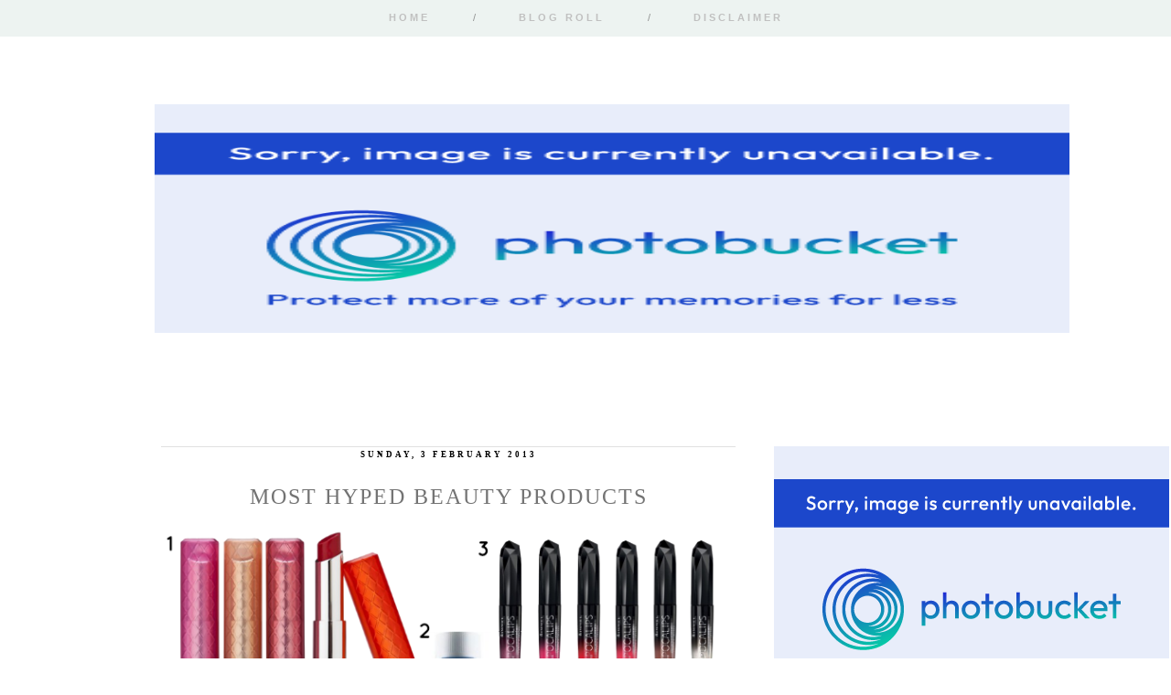

--- FILE ---
content_type: text/html; charset=UTF-8
request_url: https://beckysmakeup.blogspot.com/2013/02/most-hyped-beauty-products.html
body_size: 20697
content:
<!DOCTYPE html>
<html class='v2' dir='ltr' xmlns='http://www.w3.org/1999/xhtml' xmlns:b='http://www.google.com/2005/gml/b' xmlns:data='http://www.google.com/2005/gml/data' xmlns:expr='http://www.google.com/2005/gml/expr'>
<head>
<link href='https://www.blogger.com/static/v1/widgets/335934321-css_bundle_v2.css' rel='stylesheet' type='text/css'/>
<meta content='width=1100' name='viewport'/>
<meta content='text/html; charset=UTF-8' http-equiv='Content-Type'/>
<meta content='blogger' name='generator'/>
<link href='https://beckysmakeup.blogspot.com/favicon.ico' rel='icon' type='image/x-icon'/>
<link href='http://beckysmakeup.blogspot.com/2013/02/most-hyped-beauty-products.html' rel='canonical'/>
<link rel="alternate" type="application/atom+xml" title="beckys makeup | UK Beauty, Makeup and Lifestyle Blog - Atom" href="https://beckysmakeup.blogspot.com/feeds/posts/default" />
<link rel="alternate" type="application/rss+xml" title="beckys makeup | UK Beauty, Makeup and Lifestyle Blog - RSS" href="https://beckysmakeup.blogspot.com/feeds/posts/default?alt=rss" />
<link rel="service.post" type="application/atom+xml" title="beckys makeup | UK Beauty, Makeup and Lifestyle Blog - Atom" href="https://www.blogger.com/feeds/6982673960110689009/posts/default" />

<link rel="alternate" type="application/atom+xml" title="beckys makeup | UK Beauty, Makeup and Lifestyle Blog - Atom" href="https://beckysmakeup.blogspot.com/feeds/1498615950310992107/comments/default" />
<!--Can't find substitution for tag [blog.ieCssRetrofitLinks]-->
<link href='https://blogger.googleusercontent.com/img/b/R29vZ2xl/AVvXsEg00U6VIi4WNR5OUwiRLVXY1zq7kcd7yLrorDM5NVc-HtOiJhFlth34-1gmCqGEHmsMO4AhDgGbTYF5ZpRIddl1Z088ovj_bGjolxtmGIPpHERnGPVnRDac9Yu4_P4Vgo_JlLfqGnajOjQ/s1600/beauty_bloggers_hyped_products.png' rel='image_src'/>
<meta content='http://beckysmakeup.blogspot.com/2013/02/most-hyped-beauty-products.html' property='og:url'/>
<meta content='MOST HYPED BEAUTY PRODUCTS' property='og:title'/>
<meta content='UK beauty blog | makeup, beauty, fashion, product reviews, high street finds' property='og:description'/>
<meta content='https://blogger.googleusercontent.com/img/b/R29vZ2xl/AVvXsEg00U6VIi4WNR5OUwiRLVXY1zq7kcd7yLrorDM5NVc-HtOiJhFlth34-1gmCqGEHmsMO4AhDgGbTYF5ZpRIddl1Z088ovj_bGjolxtmGIPpHERnGPVnRDac9Yu4_P4Vgo_JlLfqGnajOjQ/w1200-h630-p-k-no-nu/beauty_bloggers_hyped_products.png' property='og:image'/>
<title>beckys makeup | UK Beauty, Makeup and Lifestyle Blog: MOST HYPED BEAUTY PRODUCTS</title>
<style type='text/css'>@font-face{font-family:'Josefin Sans';font-style:normal;font-weight:400;font-display:swap;src:url(//fonts.gstatic.com/s/josefinsans/v34/Qw3PZQNVED7rKGKxtqIqX5E-AVSJrOCfjY46_DjQbMlhLybpUVzEEaq2.woff2)format('woff2');unicode-range:U+0102-0103,U+0110-0111,U+0128-0129,U+0168-0169,U+01A0-01A1,U+01AF-01B0,U+0300-0301,U+0303-0304,U+0308-0309,U+0323,U+0329,U+1EA0-1EF9,U+20AB;}@font-face{font-family:'Josefin Sans';font-style:normal;font-weight:400;font-display:swap;src:url(//fonts.gstatic.com/s/josefinsans/v34/Qw3PZQNVED7rKGKxtqIqX5E-AVSJrOCfjY46_DjQbMhhLybpUVzEEaq2.woff2)format('woff2');unicode-range:U+0100-02BA,U+02BD-02C5,U+02C7-02CC,U+02CE-02D7,U+02DD-02FF,U+0304,U+0308,U+0329,U+1D00-1DBF,U+1E00-1E9F,U+1EF2-1EFF,U+2020,U+20A0-20AB,U+20AD-20C0,U+2113,U+2C60-2C7F,U+A720-A7FF;}@font-face{font-family:'Josefin Sans';font-style:normal;font-weight:400;font-display:swap;src:url(//fonts.gstatic.com/s/josefinsans/v34/Qw3PZQNVED7rKGKxtqIqX5E-AVSJrOCfjY46_DjQbMZhLybpUVzEEQ.woff2)format('woff2');unicode-range:U+0000-00FF,U+0131,U+0152-0153,U+02BB-02BC,U+02C6,U+02DA,U+02DC,U+0304,U+0308,U+0329,U+2000-206F,U+20AC,U+2122,U+2191,U+2193,U+2212,U+2215,U+FEFF,U+FFFD;}</style>
<style id='page-skin-1' type='text/css'><!--
/*
-----------------------------------------------
Blogger Template Style
Name:     Simple
Designer:
Andre Campbell
URL:  https://www.etsy.com/shop/AndysLogos
----------------------------------------------- */
/* Variable definitions
====================
<Variable name="keycolor" description="Main Color" type="color" default="#66bbdd"/>
<Group description="Page Text" selector="body">
<Variable name="body.font" description="Font" type="font"
default="normal normal 12px Arial, Tahoma, Helvetica, FreeSans, sans-serif"/>
<Variable name="body.text.color" description="Text Color" type="color" default="#222222"/>
</Group>
<Group description="Backgrounds" selector=".body-fauxcolumns-outer">
<Variable name="body.background.color" description="Outer Background" type="color" default="#66bbdd"/>
<Variable name="content.background.color" description="Main Background" type="color" default="#ffffff"/>
<Variable name="header.background.color" description="Header Background" type="color" default="transparent"/>
</Group>
<Group description="Links" selector=".main-outer">
<Variable name="link.color" description="Link Color" type="color" default="#2288bb"/>
<Variable name="link.visited.color" description="Visited Color" type="color" default="#888888"/>
<Variable name="link.hover.color" description="Hover Color" type="color" default="#33aaff"/>
</Group>
<Group description="Blog Title" selector=".header h1">
<Variable name="header.font" description="Font" type="font" default="normal normal 82px 'Josefin Sans', sans-serif"  />
<Variable name="header.text.color" description="Title Color" type="color" default="#484848"/>
</Group>
<Group description="Blog Description" selector=".header .description">
<Variable name="description.text.color" description="Description Color" type="color"
default="#777777" />
</Group>
<Group description="Tabs Text" selector=".tabs-inner .widget li a">
<Variable name="tabs.font" description="Font" type="font"
default="normal normal 14px Arial, Tahoma, Helvetica, FreeSans, sans-serif"/>
<Variable name="tabs.text.color" description="Text Color" type="color" default="#999999"/>
<Variable name="tabs.selected.text.color" description="Selected Color" type="color" default="#000000"/>
</Group>
<Group description="Tabs Background" selector=".tabs-outer .PageList">
<Variable name="tabs.background.color" description="Background Color" type="color" default="#f5f5f5"/>
<Variable name="tabs.selected.background.color" description="Selected Color" type="color" default="#eeeeee"/>
</Group>
<Group description="Post Title" selector="h3.post-title, .comments h4">
<Variable name="post.title.font" description="Font" type="font"
default="normal normal 22px Arial, Tahoma, Helvetica, FreeSans, sans-serif"/>
</Group>
<Group description="Date Header" selector=".date-header">
<Variable name="date.header.color" description="Text Color" type="color"
default="#666666"/>
<Variable name="date.header.background.color" description="Background Color" type="color"
default="transparent"/>
</Group>
<Group description="Post Footer" selector=".post-footer">
<Variable name="post.footer.text.color" description="Text Color" type="color" default="#666666"/>
<Variable name="post.footer.background.color" description="Background Color" type="color"
default="#f9f9f9"/>
<Variable name="post.footer.border.color" description="Shadow Color" type="color" default="#eeeeee"/>
</Group>
<Group description="Gadgets" selector="h2">
<Variable name="widget.title.font" description="Title Font" type="font"
default="normal bold 11px Arial, Tahoma, Helvetica, FreeSans, sans-serif"/>
<Variable name="widget.title.text.color" description="Title Color" type="color" default="#000000"/>
<Variable name="widget.alternate.text.color" description="Alternate Color" type="color" default="#999999"/>
</Group>
<Group description="Images" selector=".main-inner">
<Variable name="image.background.color" description="Background Color" type="color" default="#ffffff"/>
<Variable name="image.border.color" description="Border Color" type="color" default="#eeeeee"/>
<Variable name="image.text.color" description="Caption Text Color" type="color" default="#666666"/>
</Group>
<Group description="Accents" selector=".content-inner">
<Variable name="body.rule.color" description="Separator Line Color" type="color" default="#eeeeee"/>
<Variable name="tabs.border.color" description="Tabs Border Color" type="color" default="transparent"/>
</Group>
<Variable name="body.background" description="Body Background" type="background"
color="#ffffff" default="$(color) none repeat scroll top left"/>
<Variable name="body.background.override" description="Body Background Override" type="string" default=""/>
<Variable name="body.background.gradient.cap" description="Body Gradient Cap" type="url"
default="url(//www.blogblog.com/1kt/simple/gradients_light.png)"/>
<Variable name="body.background.gradient.tile" description="Body Gradient Tile" type="url"
default="url(//www.blogblog.com/1kt/simple/body_gradient_tile_light.png)"/>
<Variable name="content.background.color.selector" description="Content Background Color Selector" type="string" default=".content-inner"/>
<Variable name="content.padding" description="Content Padding" type="length" default="10px"/>
<Variable name="content.padding.horizontal" description="Content Horizontal Padding" type="length" default="10px"/>
<Variable name="content.shadow.spread" description="Content Shadow Spread" type="length" default="40px"/>
<Variable name="content.shadow.spread.webkit" description="Content Shadow Spread (WebKit)" type="length" default="5px"/>
<Variable name="content.shadow.spread.ie" description="Content Shadow Spread (IE)" type="length" default="10px"/>
<Variable name="main.border.width" description="Main Border Width" type="length" default="0"/>
<Variable name="header.background.gradient" description="Header Gradient" type="url" default="none"/>
<Variable name="header.shadow.offset.left" description="Header Shadow Offset Left" type="length" default="-1px"/>
<Variable name="header.shadow.offset.top" description="Header Shadow Offset Top" type="length" default="-1px"/>
<Variable name="header.shadow.spread" description="Header Shadow Spread" type="length" default="1px"/>
<Variable name="header.padding" description="Header Padding" type="length" default="30px"/>
<Variable name="header.border.size" description="Header Border Size" type="length" default="1px"/>
<Variable name="header.bottom.border.size" description="Header Bottom Border Size" type="length" default="1px"/>
<Variable name="header.border.horizontalsize" description="Header Horizontal Border Size" type="length" default="0"/>
<Variable name="description.text.size" description="Description Text Size" type="string" default="140%"/>
<Variable name="tabs.margin.top" description="Tabs Margin Top" type="length" default="0" />
<Variable name="tabs.margin.side" description="Tabs Side Margin" type="length" default="30px" />
<Variable name="tabs.background.gradient" description="Tabs Background Gradient" type="url"
default="url(//www.blogblog.com/1kt/simple/gradients_light.png)"/>
<Variable name="tabs.border.width" description="Tabs Border Width" type="length" default="1px"/>
<Variable name="tabs.bevel.border.width" description="Tabs Bevel Border Width" type="length" default="1px"/>
<Variable name="date.header.padding" description="Date Header Padding" type="string" default="inherit"/>
<Variable name="date.header.letterspacing" description="Date Header Letter Spacing" type="string" default="inherit"/>
<Variable name="date.header.margin" description="Date Header Margin" type="string" default="inherit"/>
<Variable name="post.margin.bottom" description="Post Bottom Margin" type="length" default="25px"/>
<Variable name="image.border.small.size" description="Image Border Small Size" type="length" default="2px"/>
<Variable name="image.border.large.size" description="Image Border Large Size" type="length" default="5px"/>
<Variable name="page.width.selector" description="Page Width Selector" type="string" default=".region-inner"/>
<Variable name="page.width" description="Page Width" type="string" default="auto"/>
<Variable name="main.section.margin" description="Main Section Margin" type="length" default="15px"/>
<Variable name="main.padding" description="Main Padding" type="length" default="15px"/>
<Variable name="main.padding.top" description="Main Padding Top" type="length" default="30px"/>
<Variable name="main.padding.bottom" description="Main Padding Bottom" type="length" default="30px"/>
<Variable name="paging.background"
color="#ffffff"
description="Background of blog paging area" type="background"
default="transparent none no-repeat scroll top center"/>
<Variable name="footer.bevel" description="Bevel border length of footer" type="length" default="0"/>
<Variable name="mobile.background.overlay" description="Mobile Background Overlay" type="string"
default="transparent none repeat scroll top left"/>
<Variable name="mobile.background.size" description="Mobile Background Size" type="string" default="auto"/>
<Variable name="mobile.button.color" description="Mobile Button Color" type="color" default="#ffffff" />
<Variable name="startSide" description="Side where text starts in blog language" type="automatic" default="left"/>
<Variable name="endSide" description="Side where text ends in blog language" type="automatic" default="right"/>
*/
/* Content
----------------------------------------------- */
/*
@import url(http://fonts.googleapis.com/css?family=Meddon);
@import url(http://fonts.googleapis.com/css?family=Playfair+Display:400italic);
@import url(http://fonts.googleapis.com/css?family=Libre+Baskerville:400italic);
@import url(http://fonts.googleapis.com/css?family=Josefin+Slab:400);
@import url(http://fonts.googleapis.com/css?family=Cedarville+Cursive);
@import url(http://fonts.googleapis.com/css?family=Amatic+SC);
@import url(http://fonts.googleapis.com/css?family=Sacramento);
@import url(http://fonts.googleapis.com/css?family=Open+Sans:400);
*/
@import url(https://lh3.googleusercontent.com/blogger_img_proxy/AEn0k_vK1l2Si5jnk0u5jsFzvT9qsnd7hpDqdCE7DBPEYFableuLPpy8oxcWipt9rMyfstZMMptTBzWwRG11AgK4utOGT0Ie9N_lrDPElKn-0TtVUlHGX_V_35QxeQ=s0-d);
@import url(https://lh3.googleusercontent.com/blogger_img_proxy/AEn0k_tD7iC55DbPzDxZjshVFp-EaTOUikh-m-_MvTKs3mBzoPtVJHbwXdHliH0eckeLhKPr9qD4iuj4DS1d6xtEDqbxc0Q52JrWyONI6RZj7qx0QnBqBADqyiSY_NI=s0-d);
@import url(https://lh3.googleusercontent.com/blogger_img_proxy/AEn0k_t2KVRHAfOcHzjwudr0tIt9CBieHbMVbVuOAHOmcaMpIiLh-pL6-rYEIvKUQXJd5m24J6f2ZHbOnJcpdSKbFVR7kK0O7hVsPLdrp7H4wbxcg4sDrLAzhpf8126OFbRKkQ=s0-d);
/*
font-family: 'Playfair Display', serif;
font-family: 'Libre Baskerville', serif;
font-family: 'PT Serif', serif;
font-family: 'Cedarville Cursive', cursive;
font-family: 'Amatic SC', cursive;
font-family: 'Josefin Slab', serif;
font-family: 'Raleway', sans-serif;
font-family: 'Sacramento', sans-serif;
font-family: 'Open Sans', sans-serif;
*/
body {
font: normal 11px 'arial';
color: #737373;
background: #ffffff none repeat scroll top center;
padding: 0 40px 40px 40px;
line-height:1.7;
}
body .navbar{
display: none;
}
html body .region-inner {
min-width: 0;
max-width: 100%;
width: auto;
}
.content-fauxborder-left{
padding: 0;
background: none repeat-y left;
}
.content-fauxborder-right{
background: none repeat-y right;
width: 0px;
}
.content-cap-bottom{
background: none repeat-x left;
margin: 0 24px;
height: 12px;
}
body.mobile .content-cap-bottom{
margin: 0 15px;
}
.attribution_mlekoshi{
text-align: center;
letter-spacing: 2px;
text-transform: uppercase;
font-family: sans-serif;
font-size:9px;
height:27px;
width:100%;
max-width:880px;
text-align:right;
margin:10px auto 0px auto;
font-style:normal;
}
.attribution_mlekoshi a, .attribution_mlekoshi:hover{
color: #dadada !important;
}
.attribution_mlekoshi img{
margin-bottom:-9px;
}
a:link {
text-decoration:none;
color: #b4b8b6;
}
a:visited {
text-decoration:none;
color: #b4b8b6;
}
a:hover {
text-decoration:underline;
color: #b4b8b6;
}
.body-fauxcolumn-outer .fauxcolumn-inner {
_background-image: none;
}
.body-fauxcolumn-outer .cap-top {
}
.body-fauxcolumn-outer .cap-top .cap-left {
width: 100%;
_background-image: none;
}
.content-outer {
margin-bottom: 1px;
}
.content-inner {
padding: 10px 4px;
padding-top:114px;
border-top:none !important;
}
.content-inner {
background-color: #ffffff;
border-bottom:2px solid #ffffff;
}
/* Header
----------------------------------------------- */
.header-outer {
background: transparent none no-repeat top;
_background-image: none;
}
.Header h1 {
font: normal normal 84px 'Josefin Sans', sans-serif;
color: #484848;
text-align: center;
line-height: 1.2;
letter-spacing: 1px;
text-transform: none;
}
body.mobile .Header h1{
font-size:60px;
}
.Header h1 a {
color: #484848;
}
.Header .description {
font: normal 500 13px 'Raleway', sans-serif;
color: #484848;
text-align: center;
margin-top: 0px;
line-height:1;
letter-spacing: 2px;
text-transform: uppercase;
}
.mobile .Header .description {
font-size:13px;
width:100%;
text-align: center;
position: static;
}
#header-inner{
position: relative;
min-height: 176px;
}
.mobile #header-inner {
background:none;
}
.header-inner .Header .titlewrapper {
padding: 0px;
}
.header-inner .Header .descriptionwrapper {
padding: 0px;
}
/* Social Media Icons
----------------------------------------------- */
/* social media icons */
.facebook:hover {
opacity: .6;
background-color: transparent;
filter:alpha(opacity=60);
}
.twitter:hover{
opacity: .6;
background-color: transparent;
filter:alpha(opacity=60); /* For IE8 and earlier */
}
.pinterst:hover {
opacity: .6;
background-color: transparent;
filter:alpha(opacity=60); /* For IE8 and earlier */
}
.bloglovin:hover {
opacity: .6;
background-color: transparent;
filter:alpha(opacity=60); /* For IE8 and earlier */
}
.inst:hover {
opacity: .6;
background-color: transparent;
filter:alpha(opacity=60); /* For IE8 and earlier */
}
.email:hover {
opacity: .6;
background-color: transparent;
filter:alpha(opacity=60); /* For IE8 and earlier */
}
.paypal:hover {
opacity: .6;
background-color: transparent;
filter:alpha(opacity=60); /* For IE8 and earlier */
}
.google:hover {
opacity: .6;
background-color: transparent;
filter:alpha(opacity=60); /* For IE8 and earlier */
}
.youtube:hover {
opacity: .6;
background-color: transparent;
filter:alpha(opacity=60); /* For IE8 and earlier */
}
.myspace:hover {
opacity: .6;
background-color: transparent;
filter:alpha(opacity=60); /* For IE8 and earlier */
}
.flickr:hover {
opacity: .6;
background-color: transparent;
filter:alpha(opacity=60);
}
.pinterest:hover {
opacity: .6;
background-color: transparent;
filter:alpha(opacity=60); /* For IE8 and earlier */
}
/* Tabs
----------------------------------------------- */
.tabs-outer{
position:fixed;
top:0px;
left:0px;
width:10%;
z-index:100;
}
.tabs-inner .section:first-child {
}
.tabs-inner .section:first-child ul {
}
.tabs-inner, .tabs-inner > .section{
padding: 0 !important;
margin: 0 !important;
}
.tabs-inner .widget ul {
text-align:center;
padding-bottom: 13px;
padding-top:11px;
background: #e9f1ee ;
opacity: 0.8;
margin: 0 auto;
}
.tabs-inner .widget li  {
float:none;
display:inline-block;
zoom:1;
}
.tabs-inner .widget li:after{
content: "/";
}
.tabs-inner .widget li:last-child:after{
content: "";
}
.tabs-inner .widget li a {
display: inline-block;
padding: .2em 4em;
font: normal 600 11px 'Raleway', sans-serif;
color: #b1b1b1;
text-transform: uppercase;
letter-spacing: 3px;
}
.tabs-inner .widget li:first-child a {
}
.tabs-inner .widget li.selected a, .tabs-inner .widget li a:hover {
color: #484848;
background-color: transparent;
text-decoration: none;
}/* Tabs
----------------------------------------------- */
.tabs-outer{
position:fixed;
top:0px;
left:0px;
width:100%;
z-index:100;
}
.tabs-inner .section:first-child {
}
.tabs-inner .section:first-child ul {
}
.tabs-inner, .tabs-inner > .section{
padding: 0 !important;
margin: 0 !important;
}
.tabs-inner .widget ul {
text-align:center;
padding-bottom: 13px;
padding-top:11px;
background: #e9f1ee
opacity: 0.8;
margin: 0 auto;
}
.tabs-inner .widget li  {
float:none;
display:inline-block;
zoom:1;
}
.tabs-inner .widget li:after{
content: "/";
}
.tabs-inner .widget li:last-child:after{
content: "";
}
.tabs-inner .widget li a {
display: inline-block;
padding: .2em 4em;
font: normal 600 11px 'Raleway', sans-serif;
color: #b1b1b1;
text-transform: uppercase;
letter-spacing: 3px;
}
.tabs-inner .widget li:first-child a {
}
.tabs-inner .widget li.selected a, .tabs-inner .widget li a:hover {
color: #484848;
background-color: transparent;
text-decoration: none;
}
/* Columns
----------------------------------------------- */
.main-outer {
border-top: 0 solid #eeeeee;
}
.fauxcolumn-left-outer .fauxcolumn-inner {
/*border-right: 1px solid #eeeeee;*/
}
.fauxcolumn-right-outer .fauxcolumn-inner {
/*border-left: 1px solid #eeeeee;*/
}
.status-msg-border{
border:none !important;
opacity: 1 !important;
filter: alpha(opacity=1) !important;
-moz-opacity: 1 !important;
}
.status-msg-bg {
background: #f3f3f3 !important;
opacity:1 !important;
filter: alpha(opacity=100) !important;
-moz-opacity: 1 !important;
}
/* Headings
----------------------------------------------- */
.widget h2 {
margin: 0 auto 17px auto;
background:#ddeae4;
padding:5px;
color:#ffffff;
font: normal 500 12px 'Raleway', sans-serif;
color: #646464;
text-align: center;
letter-spacing: 2px;
text-transform: uppercase;
}
/* Widgets
----------------------------------------------- */
.column-right-inner aside{
width:270px;
border:none;
margin-left:20px;
padding:0px;
}
.mobile .column-right-inner aside{
border: none;
padding-top: 0px;
}
.widget .zippy {
color: #7b7b7b;
}
.widget .popular-posts ul {
list-style: none;
}
/*---------------------- SHARE -------------------*/
.shareButton{
position: absolute;
top: 3px;
left: 50%;
margin-left:-21px;
width:41px;
text-align: center;
}
.post-share-buttons{
display: none;
}
.shareButton > div >a{
vertical-align: top;
}
/* Posts
----------------------------------------------- */
.date-header span {
background-color: transparent;
color: #000000;
font: bold 9px 'Raleway', quaver serif;
letter-spacing: 3px;
margin: inherit;
text-transform: uppercase;
}
h2.date-header{
background:white;
border-bottom: none;
font-size:5px;
margin-center:<strong>-</strong>1000px;
padding:3px 3px 3px 3px;
width:270px;
float:center;
}
}
.mobile h2.date-header{
text-align: left;
}
.main-inner {
padding-top: 30px;
padding-bottom: 30px;
}
.main-inner .column-center-inner {
padding: 0 7px;
}
.main-inner .column-center-inner .section {
margin: 0 0px;
}
#main{
border-top:1px solid #e1e1e1;
}
.post {
margin: 0 0 25px 0;
}
h3.post-title{
text-align:center;
}
h3.post-title a, h3.post-title a:hover{
color: #6f6f6f;
}
h3.post-title, .comments h4 {
font: normal 24px 'quaver serif', serif; text-transform: uppercase;
margin: 25px 0 0;
letter-spacing: 2px;
}
.post-body {
line-height:1.7;
position: relative;
}
.post-body img, .post-body .tr-caption-container, .Profile img, .Image img,
.BlogList .item-thumbnail img {
/*  padding: 2px;
background: #ffffff;
border: 1px solid #eeeeee;
-moz-box-shadow: 1px 1px 5px rgba(0, 0, 0, .1);
-webkit-box-shadow: 1px 1px 5px rgba(0, 0, 0, .1);
box-shadow: 1px 1px 5px rgba(0, 0, 0, .1);*/
}
.post-body img, .post-body .tr-caption-container {
padding: 0px;
max-width:100%;
}
.post-body .tr-caption-container {
color: #737373;
}
.post-body .tr-caption-container img {
padding: 0;
background: transparent;
border: none;
-moz-box-shadow: 0 0 0 rgba(0, 0, 0, .1);
-webkit-box-shadow: 0 0 0 rgba(0, 0, 0, .1);
box-shadow: 0 0 0 rgba(0, 0, 0, .1);
}
.post-header {
margin: 0 0 1.5em;
line-height: 1.6;
font-size: 90%;
}
.post-outer{
margin-bottom: 80px;
}
.post-footer {
margin: 20px -2px 0;
font: normal 600 10px 'Raleway', sans-serif;
color: #cecece;
line-height: 1.6;
min-height:28px;
position: relative;
padding-top:5px;
text-transform: uppercase;
border-top:1px solid #d4d4d4;
letter-spacing: 2px;
}
.post-footer a{
color:inherit;
}
#comments .comment-author {
padding-top: 1.5em;
border-top: 1px solid #eeeeee;
background-position: 0 1.5em;
}
#comments .comment-author:first-child {
padding-top: 0;
border-top: none;
}
.avatar-image-container {
margin: .2em 0 0;
}
#comments .avatar-image-container img {
border: 1px solid #eeeeee;
}
.post-comment-link{
text-align:right;
position:absolute;
top:3px;
right:0px;
}
.post-icons {
position: absolute;
left: 50%;
margin-left: 31px;
top: 3px;
}
.post-timestamp{
margin-left:0 !important;
}
.post-footer-line > *{
margin-right: 0 !important;
}
/* ------------------- text ------------------- */
.widget.Text h2.title{
margin-top:10px;
}
.widget.Text .widget-content {
text-align: center;
padding: 0px 10px;
}
#ArchiveList a, .post-count {
color: #aeb2b0;
}
#ArchiveList{
margin-left: 16%;
}
.widget.BlogArchive ul.hierarchy{
padding-left:10px !important;
}
.BlogArchive #ArchiveList ul.posts li{
padding-top:5px;
}
.widget input::-webkit-input-placeholder{
}
.widget .gsc-search-box input[type="text"]{
padding-top: 8px;
}
.FollowByEmail input[type="text"]{
}
.widget.CustomSearch, .widget.FollowByEmail{
min-height:109px;
}
.widget .gsc-search-box table{
}
.widget form table{
height: 38px;
border-top: 1px solid #d4d4d4;
border-bottom: 1px solid #d4d4d4;
border-right: 1px solid #d4d4d4;
border-left: 1px solid #d4d4d4;
width: 214px;
margin: 0 auto;
height:38px;
}
.widget .gsc-search-box input[type="submit"]{
width:35px;height:35px;
top:-1px;
background: url(https://lh3.googleusercontent.com/blogger_img_proxy/AEn0k_vnlAn8ik5hyDJU5TSzhacI4tbkFNjDfUXsjjZ2eiQozTzzDXTuqRQ9ZSKCM3fBq1gMSiWdISAJ6NuhsK-EUJkOEgfvsqQNlpyIWdSV-DofxuQWmAhbwfQYuFCDku6xdS4fEMHcRJCa6qzkUAU7wnzSQ2KvHZsScpu5B8iLCQ4G7MVZZhXMEes=s0-d) center no-repeat !important;
}
table.gsc-search-box td.gsc-input {
padding-right: 0px !important;
}
.widget input[type="text"]:focus{
outline: none;
}
.widget input[type="submit"], .FollowByEmail .follow-by-email-inner .follow-by-email-submit input[type="submit"] {
background: url(https://lh3.googleusercontent.com/blogger_img_proxy/AEn0k_vnlAn8ik5hyDJU5TSzhacI4tbkFNjDfUXsjjZ2eiQozTzzDXTuqRQ9ZSKCM3fBq1gMSiWdISAJ6NuhsK-EUJkOEgfvsqQNlpyIWdSV-DofxuQWmAhbwfQYuFCDku6xdS4fEMHcRJCa6qzkUAU7wnzSQ2KvHZsScpu5B8iLCQ4G7MVZZhXMEes=s0-d) center no-repeat !important;
border:none !important;
border-radius: 0 !important;
-webkit-appearance: none;
width: 55px !important;
height: 36px !important;
color:white !important;
font-size:27px !important;
cursor:pointer ;
font-weight:bold;
margin-left:0px !important;
text-align: left;
padding-left: 10px;
position:absolute;
top: 0px;
right: 0px;
overflow:hidden;
text-indent: 200px;
white-space: nowrap;
}
.widget input[type="text"]{
border: none !important;
padding:3px 0px;
width:100%;
height: 19px !important;
font-size:13px !important;
-webkit-appearance: none;
border-radius:0;
-webkit-border-radius:0px;
text-align: left;
margin-top:1px;
margin-left:24px;
background: none;
font: italic normal 13px 'PT Serif', serif !important;
color: #737373;
}
.widget form table.gsc-branding{
display:none;
}
tr, table, form{
position: relative;
}
.gsc-search-box tr {
display:block;
}
.widget.LinkList .widget-content{
margin: 0 19px;
position:relative;
left:12px;
}
.widget.LinkList ul{
list-style:none;
padding: 0px;
margin-top:48px;
padding-top: 25px;width:214px;
border-top:1px solid #d4d4d4;
text-align: center;
}
.widget.LinkList li{
display:inline-block;
zoom: 1;
}
.widget.LinkList ul li > a{
width: 21px;
height: 21px;
display:block;
overflow:hidden;
text-indent: -9999px;
margin: 0 3px;
}
.widget.LinkList ul li:last-child{
width:100%;
}
.widget.LinkList a[href^="http://www.facebook.com"], .widget.LinkList a[href^="https://www.facebook.com"]{
background: url(https://blogger.googleusercontent.com/img/b/R29vZ2xl/AVvXsEgroI3S7at6bldVR6Q71nE_9zUzIaerTj_X51Wx9AB4iRBE-UCy4acO3P4vW-pXfnmQzVA7CKq3dtHy1mxVmRwFRd_zHjHshgdBOMFb0gUgNYF8yTDW8UbPcQS4aIj4v84ip187OV8pTa4G/s1600/facebook_ico.png) center no-repeat;
}
.widget.LinkList a[href^="http://flickr.com"], .widget.LinkList a[href^="http://www.flickr.com"]{
background: url(https://blogger.googleusercontent.com/img/b/R29vZ2xl/AVvXsEhpJkI8FwBBl3mtIV_W-3k7gfQd_TKluKqnlJphf9scDPvB7kX3Kl641FnXL0LEsMTl-_Cx6NvlHCvrsPe2M2MimoyTK9pn7IuBCHpK3DCcEIjO3xkYOmCXaqWlbQknf_jv_KOogQ9Q8D0r/s1600/flickr_ico.png) center no-repeat;
}
.widget.LinkList a[href^="https://plus.google.com"], .widget.LinkList a[href^="http://plus.google.com"]{
background: url(https://blogger.googleusercontent.com/img/b/R29vZ2xl/AVvXsEjdd4qg-yAXoFdXPVU4A1unl9UoUqQQAv2jlqw4GLul7l4Dqe5Paj4je3TvLQJD3HjRUaZtuSf949WSGbOFn5J6W3HCngRI7LqUxhz4SX2z61nI6PxRn8KSAHJN919DvoOFo0E6Lko28k7b/s1600/g+_ico.png) center no-repeat;
}
.widget.LinkList a[href^="http://instagram.com"]{
background: url(https://blogger.googleusercontent.com/img/b/R29vZ2xl/AVvXsEgkIW7PKbT8B6Pji4mxxHI26eJpfI0paj0OZEh7pp7MfnTygiIsinNMv-ezV5_YiWQd-j6oLIy9UjKdnJmGIkEAUk1GhwpNQ7oyiSDFqVeZ7lj8TtYK6gSHk6Xncb5PIv85jOMD01nIv0TV/s1600/instagram_ico.png) center no-repeat;
}
.widget.LinkList a[href^="http://pinterest.com"], .widget.LinkList a[href^="http://www.pinterest.com"]{
background: url(https://blogger.googleusercontent.com/img/b/R29vZ2xl/AVvXsEhQGcyzpnvIuO1yVEqmMPyJli71HhF68wXL4KHCwUo3-15T7dk5XVImSuEl-ZB5zYXRQDOdEgXtewYx_0ZKEhl0vOlFq4E8i74Y51cW0PKtIgJgJC2qMmq5XOQ4V-KIRgkYJtSTWSRPHAlD/s1600/pinterest_ico.png) center no-repeat;
}
.widget.LinkList a[href^="http://twitter.com"], .widget.LinkList a[href^="https://twitter.com"]{
background: url(https://blogger.googleusercontent.com/img/b/R29vZ2xl/AVvXsEj6m-qZ1naWNZLXUfY3CO7LG3rYUKzAjwcRphqdu_jQHT7mgzwQxPHR9OBF_QyXRrsxbfB8-YCul7n5VWYuKt_USbLyoL5bfNccVp6v23FledwH1eFJup_gcanNWquldswrszVRNo26kwjv/s1600/twitter_ico.png) center no-repeat;
}
.sidebar .widget {
color: #aeb2b0;
}
.sidebar.section{
margin:0 !important;
}
/* Comments
----------------------------------------------- */
.comments .comments-content .icon.blog-author {
background-repeat: no-repeat;
background-image: url([data-uri]);
}
.comments .comments-content .loadmore a {
border-top: 1px solid #646464;
border-bottom: 1px solid #646464;
}
.comments .comment-thread.inline-thread {
}
.comments .continue {
border-top: 2px solid #646464;
}
/* Accents
---------------------------------------------- */
.section-columns td.columns-cell {
}
.blog-pager {
background: transparent none no-repeat scroll top center;
}
.blog-pager-older-link, .home-link,
.blog-pager-newer-link {
background-color: #ffffff;
padding: 5px;
}
.footer-outer {
border-top: 0 dashed #bbbbbb;
}
/* Mobile
----------------------------------------------- */
body.mobile  {
background-size: auto;
}
.mobile .body-fauxcolumn-outer {
background: transparent none repeat scroll top left;
}
.mobile .body-fauxcolumn-outer .cap-top {
background-size: 100% auto;
}
.mobile .content-outer {
-webkit-box-shadow: 0 0 3px rgba(0, 0, 0, .15);
box-shadow: 0 0 3px rgba(0, 0, 0, .15);
}
body.mobile .AdSense {
margin: 0 -40px;
}
.mobile .tabs-inner .widget ul {
margin-left: 0;
margin-right: 0;
}
.mobile .post {
margin: 0;
}
.mobile .main-inner .column-center-inner .section {
margin: 0;
}
.mobile .date-header span {
padding: 0.1em 10px;
margin: 0 -10px;
}
.mobile h3.post-title {
margin: 0;
}
.mobile .blog-pager {
background: transparent none no-repeat scroll top center;
}
.mobile .footer-outer {
border-top: none;
}
.mobile .main-inner, .mobile .footer-inner {
background-color: #ffffff;
}
.mobile-index-contents {
color: #737373;
}
.mobile-link-button {
background-color: #b4b8b6;
}
.mobile-link-button a:link, .mobile-link-button a:visited {
color: #ffffff;
}
.mobile .tabs-inner .section:first-child {
border-top: none;
}
.mobile .tabs-inner .PageList .widget-content {
background-color: transparent;
color: #484848;
}
.mobile .tabs-inner .PageList .widget-content .pagelist-arrow {
}
#socialmediabuttons {text-align: center; margin: 0 auto; display:block;}header
{margin-bottom:-170px;}
header
{margin-left:-30px;}
--></style>
<style id='template-skin-1' type='text/css'><!--
body {
min-width: 950px;
}
.content-outer, .content-fauxcolumn-outer, .region-inner {
min-width: 950px;
max-width: 950px;
_width: 950px;
}
.main-inner .columns {
padding-left: 0px;
padding-right: 300px;
}
.main-inner .fauxcolumn-center-outer {
left: 0px;
right: 300px;
/* IE6 does not respect left and right together */
_width: expression(this.parentNode.offsetWidth -
parseInt("0px") -
parseInt("300px") + 'px');
}
.main-inner .fauxcolumn-left-outer {
width: 0px;
}
.main-inner .fauxcolumn-right-outer {
width: 300px;
}
.main-inner .column-left-outer {
width: 0px;
right: 100%;
margin-left: -0px;
}
.main-inner .column-right-outer {
width: 300px;
margin-right: -300px;
}
#layout {
min-width: 0;
}
#layout .content-outer {
min-width: 0;
width: 800px;
}
#layout .region-inner {
min-width: 0;
width: auto;
}
--></style>
<link href='https://www.blogger.com/dyn-css/authorization.css?targetBlogID=6982673960110689009&amp;zx=c0398766-b448-4017-abb5-f45e20a86b93' media='none' onload='if(media!=&#39;all&#39;)media=&#39;all&#39;' rel='stylesheet'/><noscript><link href='https://www.blogger.com/dyn-css/authorization.css?targetBlogID=6982673960110689009&amp;zx=c0398766-b448-4017-abb5-f45e20a86b93' rel='stylesheet'/></noscript>
<meta name='google-adsense-platform-account' content='ca-host-pub-1556223355139109'/>
<meta name='google-adsense-platform-domain' content='blogspot.com'/>

<!-- data-ad-client=ca-pub-5530361804077013 -->

</head>
<body class='loading'>
<div class='navbar section' id='navbar'><div class='widget Navbar' data-version='1' id='Navbar1'><script type="text/javascript">
    function setAttributeOnload(object, attribute, val) {
      if(window.addEventListener) {
        window.addEventListener('load',
          function(){ object[attribute] = val; }, false);
      } else {
        window.attachEvent('onload', function(){ object[attribute] = val; });
      }
    }
  </script>
<div id="navbar-iframe-container"></div>
<script type="text/javascript" src="https://apis.google.com/js/platform.js"></script>
<script type="text/javascript">
      gapi.load("gapi.iframes:gapi.iframes.style.bubble", function() {
        if (gapi.iframes && gapi.iframes.getContext) {
          gapi.iframes.getContext().openChild({
              url: 'https://www.blogger.com/navbar/6982673960110689009?po\x3d1498615950310992107\x26origin\x3dhttps://beckysmakeup.blogspot.com',
              where: document.getElementById("navbar-iframe-container"),
              id: "navbar-iframe"
          });
        }
      });
    </script><script type="text/javascript">
(function() {
var script = document.createElement('script');
script.type = 'text/javascript';
script.src = '//pagead2.googlesyndication.com/pagead/js/google_top_exp.js';
var head = document.getElementsByTagName('head')[0];
if (head) {
head.appendChild(script);
}})();
</script>
</div></div>
<div class='body-fauxcolumns'>
<div class='fauxcolumn-outer body-fauxcolumn-outer'>
<div class='cap-top'>
<div class='cap-left'></div>
<div class='cap-right'></div>
</div>
<div class='fauxborder-left'>
<div class='fauxborder-right'></div>
<div class='fauxcolumn-inner'>
</div>
</div>
<div class='cap-bottom'>
<div class='cap-left'></div>
<div class='cap-right'></div>
</div>
</div>
</div>
<div class='content'>
<div class='content-fauxcolumns'>
<div class='fauxcolumn-outer content-fauxcolumn-outer'>
<div class='cap-top'>
<div class='cap-left'></div>
<div class='cap-right'></div>
</div>
<div class='fauxborder-left'>
<div class='fauxborder-right'></div>
<div class='fauxcolumn-inner'>
</div>
</div>
<div class='cap-bottom'>
<div class='cap-left'></div>
<div class='cap-right'></div>
</div>
</div>
</div>
<div class='content-outer'>
<div class='content-cap-top cap-top'>
<div class='cap-left'></div>
<div class='cap-right'></div>
</div>
<div class='fauxborder-left content-fauxborder-left'>
<div class='fauxborder-right content-fauxborder-right'></div>
<div class='content-inner'>
<header>
<div class='header-outer'>
<div class='header-cap-top cap-top'>
<div class='cap-left'></div>
<div class='cap-right'></div>
</div>
<div class='fauxborder-left header-fauxborder-left'>
<div class='fauxborder-right header-fauxborder-right'></div>
<div class='region-inner header-inner'>
<div class='header section' id='header'><div class='widget HTML' data-version='1' id='HTML9'>
<div class='widget-content'>
<center><img alt="" border="0" height="250" id="Image-Maps-Com-image-maps-2014-06-01-102445" orgheight="250" orgwidth="1000" src="https://lh3.googleusercontent.com/blogger_img_proxy/AEn0k_uc-m6_Mj8wzMgn_K6e2Jdn9p9rDSTZdWZk5dpgAgiy2VAQalF8g_b0XMMt5ZeBlkp5JrW-_r31XdmqNQT6NjVJuYSY5w2WRJ0pU5rliFeomy8s3EVK0ADnRoLek_Eh6VfzrcxBpcFZr97nywKWxyM57mHSQjk=s0-d" usemap="#image-maps-2014-06-01-102445" width="1000" /><br /><map id="ImageMapsCom-image-maps-2014-06-01-102445" name="image-maps-2014-06-01-102445"><br /><area alt="" coords="557,160,594,187" href="beckysmakeupandbeautyblogs@hotmail.com" id="Email " shape="rect" style="outline: none;" target="_self" title="Email" /><br /><area alt="" coords="625,159,662,186" href="https://twitter.com/beckys_makeup" id="Twitter" shape="rect" style="outline: none;" target="_self" title="Twitter" /><br /><area alt="" coords="692,157,729,184" href="https://www.facebook.com/pages/Beckys-Makeup/334626533240952" id="Facebook" shape="rect" style="outline: none;" target="_self" title="Facebook" /><br /><area alt="" coords="764,160,801,187" href="https://plus.google.com/113119275242182293517/about?tab=XX" id="Google +" shape="rect" style="outline: none;" target="_self" title="Google +" /><br /><area alt="" coords="828,159,865,186" href="http://feeds.feedburner.com/BeckysMake-upAndBeautyBlogs" id="RSS Feed" shape="rect" style="outline: none;" target="_self" title="RSS Feed" /><br /><area alt="" coords="900,154,937,182" href="http://www.bloglovin.com/en/blog/3902133" id="Bloglovin&#39;" shape="rect" style="outline: none;" target="_self" title="Bloglovin&#39;" /><br /><area alt="Image Map" coords="998,248,1000,250" href="http://www.image-maps.com/index.php?aff=mapped_users_0" shape="rect" style="outline: none;" title="Image Map" /><br /></map></center>
</div>
<div class='clear'></div>
</div></div>
</div>
</div>
<div class='header-cap-bottom cap-bottom'>
<div class='cap-left'></div>
<div class='cap-right'></div>
</div>
</div>
</header>
<div class='tabs-outer'>
<div class='tabs-cap-top cap-top'>
<div class='cap-left'></div>
<div class='cap-right'></div>
</div>
<div class='fauxborder-left tabs-fauxborder-left'>
<div class='fauxborder-right tabs-fauxborder-right'></div>
<div class='region-inner tabs-inner'>
<div class='tabs section' id='crosscol'><div class='widget PageList' data-version='1' id='PageList98'>
<h2>Pages</h2>
<div class='widget-content'>
<ul>
<li>
<a href='https://beckysmakeup.blogspot.com/'>Home</a>
</li>
<li>
<a href='https://beckysmakeup.blogspot.com/p/blog-roll.html'>Blog Roll</a>
</li>
<li>
<a href='https://beckysmakeup.blogspot.com/p/disclaimer.html'>Disclaimer</a>
</li>
</ul>
<div class='clear'></div>
</div>
</div></div>
<div class='tabs no-items section' id='crosscol-overflow'></div>
</div>
</div>
<div class='tabs-cap-bottom cap-bottom'>
<div class='cap-left'></div>
<div class='cap-right'></div>
</div>
</div>
<div class='main-outer'>
<div class='main-cap-top cap-top'>
<div class='cap-left'></div>
<div class='cap-right'></div>
</div>
<div class='fauxborder-left main-fauxborder-left'>
<div class='fauxborder-right main-fauxborder-right'></div>
<div class='region-inner main-inner'>
<div class='columns fauxcolumns'>
<div class='fauxcolumn-outer fauxcolumn-center-outer'>
<div class='cap-top'>
<div class='cap-left'></div>
<div class='cap-right'></div>
</div>
<div class='fauxborder-left'>
<div class='fauxborder-right'></div>
<div class='fauxcolumn-inner'>
</div>
</div>
<div class='cap-bottom'>
<div class='cap-left'></div>
<div class='cap-right'></div>
</div>
</div>
<div class='fauxcolumn-outer fauxcolumn-left-outer'>
<div class='cap-top'>
<div class='cap-left'></div>
<div class='cap-right'></div>
</div>
<div class='fauxborder-left'>
<div class='fauxborder-right'></div>
<div class='fauxcolumn-inner'>
</div>
</div>
<div class='cap-bottom'>
<div class='cap-left'></div>
<div class='cap-right'></div>
</div>
</div>
<div class='fauxcolumn-outer fauxcolumn-right-outer'>
<div class='cap-top'>
<div class='cap-left'></div>
<div class='cap-right'></div>
</div>
<div class='fauxborder-left'>
<div class='fauxborder-right'></div>
<div class='fauxcolumn-inner'>
</div>
</div>
<div class='cap-bottom'>
<div class='cap-left'></div>
<div class='cap-right'></div>
</div>
</div>
<!-- corrects IE6 width calculation -->
<div class='columns-inner'>
<div class='column-center-outer'>
<div class='column-center-inner'>
<div class='main section' id='main'><div class='widget Blog' data-version='1' id='Blog1'>
<div class='blog-posts hfeed'>
<!--Can't find substitution for tag [defaultAdStart]-->

          <div class="date-outer">
        
<h2 class='date-header'><span>Sunday, 3 February 2013</span></h2>

          <div class="date-posts">
        
<div class='post-outer'>
<div class='post hentry' itemprop='blogPost' itemscope='itemscope' itemtype='http://schema.org/BlogPosting'>
<meta content='https://blogger.googleusercontent.com/img/b/R29vZ2xl/AVvXsEg00U6VIi4WNR5OUwiRLVXY1zq7kcd7yLrorDM5NVc-HtOiJhFlth34-1gmCqGEHmsMO4AhDgGbTYF5ZpRIddl1Z088ovj_bGjolxtmGIPpHERnGPVnRDac9Yu4_P4Vgo_JlLfqGnajOjQ/s1600/beauty_bloggers_hyped_products.png' itemprop='image_url'/>
<meta content='6982673960110689009' itemprop='blogId'/>
<meta content='1498615950310992107' itemprop='postId'/>
<a name='1498615950310992107'></a>
<h3 class='post-title entry-title' itemprop='name'>
MOST HYPED BEAUTY PRODUCTS
</h3>
<div class='post-header'>
<div class='post-header-line-1'></div>
</div>
<div class='post-body entry-content' id='post-body-1498615950310992107' itemprop='description articleBody'>
<div class="separator" style="clear: both; text-align: justify;">
<a href="https://blogger.googleusercontent.com/img/b/R29vZ2xl/AVvXsEg00U6VIi4WNR5OUwiRLVXY1zq7kcd7yLrorDM5NVc-HtOiJhFlth34-1gmCqGEHmsMO4AhDgGbTYF5ZpRIddl1Z088ovj_bGjolxtmGIPpHERnGPVnRDac9Yu4_P4Vgo_JlLfqGnajOjQ/s1600/beauty_bloggers_hyped_products.png" imageanchor="1" style="margin-left: 0em; margin-right: 0em;"><img border="0" src="https://blogger.googleusercontent.com/img/b/R29vZ2xl/AVvXsEg00U6VIi4WNR5OUwiRLVXY1zq7kcd7yLrorDM5NVc-HtOiJhFlth34-1gmCqGEHmsMO4AhDgGbTYF5ZpRIddl1Z088ovj_bGjolxtmGIPpHERnGPVnRDac9Yu4_P4Vgo_JlLfqGnajOjQ/s1600/beauty_bloggers_hyped_products.png" /></a></div>
<div class="separator" style="clear: both; text-align: justify;">
Blogger hype is probably the biggest enabler there is in the blogosphere and I for one as am guilty as the next for lusting after the latest offering from a high street brand or tottering off to Boots only to find the product I am after has been sold out. It only seems to take a little mention on the grapevine in the blogosphere for bloggers to follow suit and the next thing you know you have a severely hyped up product that every beauty blogger in town is desperate to get their hands on. So I have&nbsp;accumulated&nbsp;all the products that I have purchased as &nbsp;a result of blogger hype and heres the low down.&nbsp;</div>
<div class="separator" style="clear: both; text-align: justify;">
<br /></div>
<div class="separator" style="clear: both; text-align: justify;">
1. <b>Revlon Lip Butters.</b> I waited in anticipation for the release of these and despite several failed attempts I managed to get my hands on some. OK&nbsp;admittedly&nbsp;I was still caught up in the hype surrounding them and initially loved them but in comparison to products discovered afterwards these were rather mediocre and perhaps had I tried them today I would have been slightly more critical in my thoughts. A nice product but I prefer the L'Oreal caresse range in comparison.&nbsp;</div>
<div class="separator" style="clear: both; text-align: justify;">
2. <b>Origins Super Spot Remover.</b> Gold dust in a bottle in my opinion. Does exactly what it says on the tin, if a little pricey. Watch this space though as I have since discovered a high street spot treatment c/o the boyf which could be a replacement for a fraction of the price.&nbsp;</div>
<div class="separator" style="clear: both; text-align: justify;">
3. <b>Rimmel Apocalips.</b> The latest offering on the beauty scene. You can read my honest thoughts on these in my most recent post <b><i><a href="http://beckysmakeup.blogspot.co.uk/2013/02/rimmel-apocalips.html">here</a></i></b>.&nbsp;</div>
<div class="separator" style="clear: both; text-align: justify;">
4. <b>Caudalie beauty elixir. </b>I am not sure whether this does anything proactive but I am on my 3rd bottle none the less. Its been hidden in a drawer for the last few months waiting for the summer to come around. I tend to use this as a freshen up and it works a treat. I always get the smaller version as its handy to just throw in the bag and go.&nbsp;</div>
<div class="separator" style="clear: both; text-align: justify;">
5.<b> Liz Earle Cleanse and Polish.</b> I don't think there is many a beauty blogger around that has not at least tried this. A great all round cleanser that just melts off your makeup.&nbsp;</div>
<div class="separator" style="clear: both; text-align: justify;">
6. <b>Emma Hardie Beauty Balm.</b> This is my most recent purchase currently making a statement in my skincare regime. So far I am loving this and I shall keep my lips sealed and reveal all in an upcoming skincare post.&nbsp;</div>
<div class="separator" style="clear: both; text-align: justify;">
7. <b>Revlon Kissable Balm Stains.</b> I bloomin' love these and reach for rendezvous on a daily basis. Probably my most reached for product and worth the hype!&nbsp;</div>
<div class="separator" style="clear: both; text-align: justify;">
8. <b>Philip Kingsley Elasticizer.</b> I actually received this in a former Glossy Box. Yes it made my hair feel a lot softer and manageable. I found it worked better as an overnight mask applied to dry hair and washed out in the morning but I am of the opinion there are more affordable options on the high street!</div>
<div class="separator" style="clear: both; text-align: justify;">
<br /></div>
<div class="separator" style="clear: both; text-align: center;">
Let me know what products you have purchased as a result of blogger hype and I would love to know your thoughts!&nbsp;</div>
<div class="separator" style="clear: both; text-align: center;">
<a href="https://blogger.googleusercontent.com/img/b/R29vZ2xl/AVvXsEiShfvnjBkH1nXaN9098Xgt8ao9jtLW4qlrtPP70wTQyFrcA3evI7zc_XuG5zo2MzYuk_Pv3XcIxD_LBTl4tZaQ_UgBKyDF-UBrsUCk-kr6KRfORpPRGRWpZHZf2cveKIfyYnWdqjh4eIw/s1600/signature+v2.png" imageanchor="1" style="margin-left: 1em; margin-right: 1em;"><img border="0" height="80" src="https://blogger.googleusercontent.com/img/b/R29vZ2xl/AVvXsEiShfvnjBkH1nXaN9098Xgt8ao9jtLW4qlrtPP70wTQyFrcA3evI7zc_XuG5zo2MzYuk_Pv3XcIxD_LBTl4tZaQ_UgBKyDF-UBrsUCk-kr6KRfORpPRGRWpZHZf2cveKIfyYnWdqjh4eIw/s400/signature+v2.png" width="200" /></a></div>
<div style='clear: both;'></div>
</div>
<div class='post-footer'>
<div class='addthis_toolbox'>
<div class='custom_images'>
<a class='addthis_button_share'><img alt="Share this Post" border="0" src="https://lh3.googleusercontent.com/blogger_img_proxy/AEn0k_sgScImbkqQzTRB5I2FAl49bSZCEJi6S_3fYUur4KTugeXh1SkkvOhdJ-dXauQmvTzclauqfBVRhBcFgJFOUInZ2sxMPh3_JbnMo7RBVonT6W1QHctwCsa5x2NHyvKYQVTXEcBxMO5GE52g5rpoS_KFEn02XekRxeM=s0-d"></a>
<a class='addthis_button_facebook'><img alt="Share to Facebook" border="0" height="15" src="https://lh3.googleusercontent.com/blogger_img_proxy/AEn0k_uUj-9EqX8fwDNeNgyEhDtaOttEFwBjEsW4nSGSQ0VUHN-KDVuTRZpZKcWOPJtZmNUXttdqv4p6BgMuKlPKPan8Ej8v8Rxp6wK1uKyxFOVRmGMn9EsxQ5vCEoHisuydznOa2vBi8sbqcFL0HHXm9ov2hVmHs4cAtrSJ_HGBkkvSJ0kGuEij=s0-d" width="15"></a>
<a class='addthis_button_twitter'><img alt="Share to Twitter" border="0" height="15" src="https://lh3.googleusercontent.com/blogger_img_proxy/AEn0k_s-jr-6PnryNmK76X03J99hMxEbTuBlRzITIbdIBcYS5VWWeGnnJ336JUkyJ-DbYICMoEGgecbvKJYp-Qi1Yv3BBQivk83-QoRXjE7P1bhCcJp0Mubg-R77mUbDTMbbBeAaS2ckrye3ydiZO1b4tVehBiQgFTvmxhJsSCkctIJfPGO8AW4=s0-d" width="15"></a>
<a class='addthis_button_email'><img alt="Email This" border="0" height="15" src="https://lh3.googleusercontent.com/blogger_img_proxy/AEn0k_v_oHRHhR2yabUypmkdh7Wt0R9I223QSxEy4Pnu77zns5GrCDNCp5FZp1T9Km8KU4f7oVKcGnED6xciulPVAlU-B-IOuI3PWxwd68w9ZL3Fa-04VGrKkEQ36brpzGbU6qXzSOtxr0uucUXA8N1kZVkOkAh9HswHMDCXAyPmCcEEUNKPvA=s0-d" width="15"></a>
<a class='addthis_button_pinterest_share'><img alt="Pin This" border="0" height="15" src="https://lh3.googleusercontent.com/blogger_img_proxy/AEn0k_s56l9OgPhExkyUEUDCBd47kHUshnMSytz-tMb1hmCLb5bODAmKVtUCr2cjqASMG_0sUREuoA0jXdlMtWch4fCLRWQu6Z3BULwn74lNvkzboP7BtljJuzoooRNERTd3IcB-jSS9OJwSQXd4g883GjwvZDP2MR7jy_3ACxXE46T6aJW5gVuPjz8=s0-d" width="15"></a>
</div>
</div>
<script type='text/javascript'>var addthis_config = {"data_track_addressbar":true};</script>
<script src='//s7.addthis.com/js/300/addthis_widget.js#pubid=ra-511bbe8405a64ebd' type='text/javascript'></script>
<div class='post-footer-line post-footer-line-1'><span class='post-author vcard'>
Posted by
<span class='fn' itemprop='author' itemscope='itemscope' itemtype='http://schema.org/Person'>
<meta content='https://www.blogger.com/profile/06643349519586337867' itemprop='url'/>
<a class='g-profile' href='https://www.blogger.com/profile/06643349519586337867' rel='author' title='author profile'>
<span itemprop='name'>Becky</span>
</a>
</span>
</span>
<span class='post-timestamp'>
</span>
<span class='post-comment-link'>
</span>
<span class='post-icons'>
</span>
<div class='post-share-buttons goog-inline-block'>
<a class='goog-inline-block share-button sb-email' href='https://www.blogger.com/share-post.g?blogID=6982673960110689009&postID=1498615950310992107&target=email' target='_blank' title='Email This'><span class='share-button-link-text'>Email This</span></a><a class='goog-inline-block share-button sb-blog' href='https://www.blogger.com/share-post.g?blogID=6982673960110689009&postID=1498615950310992107&target=blog' onclick='window.open(this.href, "_blank", "height=270,width=475"); return false;' target='_blank' title='BlogThis!'><span class='share-button-link-text'>BlogThis!</span></a><a class='goog-inline-block share-button sb-twitter' href='https://www.blogger.com/share-post.g?blogID=6982673960110689009&postID=1498615950310992107&target=twitter' target='_blank' title='Share to X'><span class='share-button-link-text'>Share to X</span></a><a class='goog-inline-block share-button sb-facebook' href='https://www.blogger.com/share-post.g?blogID=6982673960110689009&postID=1498615950310992107&target=facebook' onclick='window.open(this.href, "_blank", "height=430,width=640"); return false;' target='_blank' title='Share to Facebook'><span class='share-button-link-text'>Share to Facebook</span></a>
</div>
</div>
<div class='post-footer-line post-footer-line-2'><span class='post-labels'>
Labels:
<a href='https://beckysmakeup.blogspot.com/search/label/THE%20REVIEW' rel='tag'>THE REVIEW</a>
</span>
</div>
<div class='post-footer-line post-footer-line-3'><span class='post-location'>
</span>
</div>
</div>
</div>
<div class='comments' id='comments'>
<a name='comments'></a>
<div id='backlinks-container'>
<div id='Blog1_backlinks-container'>
</div>
</div>
</div>
</div>

        </div></div>
      
<!--Can't find substitution for tag [adEnd]-->
</div>
<div class='blog-pager' id='blog-pager'>
<span id='blog-pager-newer-link'>
<a class='blog-pager-newer-link' href='https://beckysmakeup.blogspot.com/2013/02/the-body-shop-all-in-one-bb-cream.html' id='Blog1_blog-pager-newer-link' title='Newer Post'>Newer Post</a>
</span>
<span id='blog-pager-older-link'>
<a class='blog-pager-older-link' href='https://beckysmakeup.blogspot.com/2013/02/rimmel-apocalips.html' id='Blog1_blog-pager-older-link' title='Older Post'>Older Post</a>
</span>
<a class='home-link' href='https://beckysmakeup.blogspot.com/'>Home</a>
</div>
<div class='clear'></div>
<div class='post-feeds'>
</div>
</div></div>
</div>
</div>
<div class='column-left-outer'>
<div class='column-left-inner'>
<aside>
</aside>
</div>
</div>
<div class='column-right-outer'>
<div class='column-right-inner'>
<aside>
<div class='sidebar section' id='sidebar-right-1'><div class='widget HTML' data-version='1' id='HTML1'>
<div class='widget-content'>
<center><a href="http://s1128.photobucket.com/user/beckysmakeup/media/204f8f76-3026-456f-97c8-e35ef565468a_zpsaee2f681.jpg.html" target="_blank"><img alt=" photo 204f8f76-3026-456f-97c8-e35ef565468a_zpsaee2f681.jpg" border="0" src="https://lh3.googleusercontent.com/blogger_img_proxy/AEn0k_te4ZX6KyrxSvLKakLu205qtcNOdiRvNInAvwsdNCE1Q1tnsMqPrDSBtZSjusrHyjgPn8M3ThRoEr9jxJAPgM1t8KtUufpNW7Jn7ZbBkVt7hL4p81RnN1I6fgQQ9o_6Tzqahq3K3gr7Q3tnd0HDtldWPNqbpLgbtJGRfueHFva564nnmw6I5dKjCWg_L78=s0-d" /></a><div align="center"><img align="center" height="1px" src="https://lh3.googleusercontent.com/blogger_img_proxy/AEn0k_smvbAc7CC6LVmECcw4Khd11mGPpRHd0VCH6Q4GsWgiAh6TqaAaWEdXpAuOIl9FJiZf6-n7hCrv1nwkY-GrWDtaE1V84yfcDptQ7pNTsdakr-Wc7kZE6B5OgfgcGvpEtjH5AH33D8Yeh0UGkW70=s0-d" width="80px" /><img height="1px" src="https://www.blogger.com/rearrange?blogID=6167978345356546159&amp;action=editWidget&amp;sectionId=sidebar-right-1&amp;widgetType=null&amp;widgetId=HTML7" width="10px" / /><span style="letter-spacing: 1px; text-transform: uppercase;"><small>Becky / 30 / UK</small></span><img height="1px" src="https://www.blogger.com/rearrange?blogID=6167978345356546159&amp;action=editWidget&amp;sectionId=sidebar-right-1&amp;widgetType=null&amp;widgetId=HTML7" width="10px" / /><img align="center" height="1px" src="https://lh3.googleusercontent.com/blogger_img_proxy/AEn0k_smvbAc7CC6LVmECcw4Khd11mGPpRHd0VCH6Q4GsWgiAh6TqaAaWEdXpAuOIl9FJiZf6-n7hCrv1nwkY-GrWDtaE1V84yfcDptQ7pNTsdakr-Wc7kZE6B5OgfgcGvpEtjH5AH33D8Yeh0UGkW70=s0-d" style="font-size: 100%; text-align: left;" width="80px" /></div><div align="center"><br /></div><div align="center">CONTACT</div><div align="center"><br /></div></center><center><a class="facebook socialIcons" href="REPLACE THIS TEXT WITH YOUR FACEBOOK URL" target="_blank"><img alt=" photo 3_zpsba3cba55.png" border="0" src="https://lh3.googleusercontent.com/blogger_img_proxy/AEn0k_s7PM4J0UWE20cObfPFtxbFqjBVMY56OA9v3Etv2MOvv6n4GNd-fxcuT_4L5aQK8NVP05J2PKZ2GLS0VeY5_YAAWt-ZCG_eISrAGDppGPxybaVuMOaINGmGZLXc612usxfPHmrN3szRla_cgWwAG0LelB6RLXv16Vvy_cx8RQfzjkdGvu0xawY=s0-d" /> </a><a class="bloglovin socialIcons" href="REPLACE THIS TEXT WITH YOUR BLOGLOVIN URL" target="_blank"><img alt=" photo 8_zps028e1e71.png" border="0" src="https://lh3.googleusercontent.com/blogger_img_proxy/AEn0k_v72jvAgJIh8pyEl2zTRovmNs1NSwiaPkpDhvHQyJpoMff3WNfT8AoKxHd_mv1kS8fEk6SiNEMFA3w9qc4pK9lpRf9T2bbUKcijXsohVLm7VbD1PU9bzDjDi80KXqNeFsixaujVcPVibPO9R54ptkwfSs2ajxCDGsOcwm2VVdaXVTNHBMEEnw=s0-d" /> </a><a class="inst socialIcons" href="REPLACE THIS TEXT WITH YOUR INSTAGRAM URL" target="_blank"><img alt=" photo 5_zps34db02fd.png" border="0" src="https://lh3.googleusercontent.com/blogger_img_proxy/AEn0k_uRfXjz7iANtUdpCj1hOJKUu7Pqf_UnU1B1hEqfe-P-1kNy8x83Worqr63emHSopoTi4g5zDs-2Jj1a09mocjJLnZP2s1qjSKCerlAhXt0nvtNj1O6DCI9veziEN699Yaph9h8o5WUsjdRwp8_Ni04TbfmOwee97gyw1awQQAq989Bs-x4Il4Sv=s0-d" /> </a><a class="email socialIcons" href="REPLACE THIS TEXT WITH YOUR EMAIL URL" target="_blank"><img alt=" photo 5_zps34db02fd.png" border="0" src="https://lh3.googleusercontent.com/blogger_img_proxy/AEn0k_v0jVMhnOhw2h9Xfmc70RaMvH-3_S_HENy_SFA5s-5GKjTLBOm3F6mJTyvIbgcmVsAKavTso5G0jsmACv5tZr3tgmP5JuY7Em3bzuhhTarakVOFZTj8_z3TGYRbfv9M29E65t82d4Z-3aM9mvTCieMaAlh6tzJXXtl1HBiwvp9S7459EUQ=s0-d" /> </a><a class="twitter socialIcons" href="REPLACE THIS TEXT WITH YOUR TWITTER URL" target="_blank"><img alt=" photo 5_zps34db02fd.png" border="0" src="https://lh3.googleusercontent.com/blogger_img_proxy/AEn0k_ttzNLOxXtZKdIPx7CaDAfU5Q2fZ7IIA4UMD5GMvRI-A-mEA_hfMQQirPJckzeS6ia-CwObydvp4XDNZwua8ve29XzPyUxy9svwmq1wWlyVQ7TZALNmnPcp14kXyXchPdEv5znLZtwyHNnIK2pHM8Mf7KfFCrNKfr-kCQaneU-sLKxkElUt=s0-d" /> </a><a class="google socialIcons" href="REPLACE THIS TEXT WITH YOUR GOOGLE+ URL" target="_blank"><img alt=" photo 5_zps34db02fd.png" border="0" src="https://lh3.googleusercontent.com/blogger_img_proxy/AEn0k_us8Uzuw3sebaU6tmOMfc-pzm5hPxIvnFFwspHr5dwQU2oSGWwAq3Ut1jqek5DiIth8CTPEEjXp0_HLkUQeUbQ_JLRL_71efI9E6tzXQewafzuDxGr8a9INjrdRTYoIqvKF4xlU2Yox-bmj0PB0L9DGxmmxzuUHlQVGFddP93qhl51NZr_R=s0-d" /></a></center><br /><center><a href="http://www.bloglovin.com/en/blog/3902133" title="Follow beckys makeup  on Bloglovin"><img alt="Follow on Bloglovin" border="0" src="https://lh3.googleusercontent.com/blogger_img_proxy/AEn0k_sqD5DKuxU81pNr5Ve7mQH31ncaZi85VU54Wta4vUysMlaFZa8qtGXtnsyl-jQay0wGRsZENyU2FJ3GkMAaxXkZg204NikQo7PnAmkRet_gk5H8_Otl9Gd5f6eazLOGw0CjLQofEQ=s0-d" /></a></center>
</div>
<div class='clear'></div>
</div><div class='widget HTML' data-version='1' id='HTML7'>
<h2 class='title'>Featured Posts</h2>
<div class='widget-content'>
<center><a href="http://beckysmakeup.blogspot.co.uk/2013/08/loreal-superliner-brow-artist.html"><img height="170" src="https://blogger.googleusercontent.com/img/b/R29vZ2xl/AVvXsEiICbcN2fOGKgk2IPJclKpUx90dRONIQzWWMpEVz1Bp6py5wQPL4-12hq-yrS2h3EegNOxqXIoJe80Y3SPQc0oSLKuDdJOnBHp249QQJnqQfADcD4RMBkE90aQ2tvCa2FJakp4frEeGn8U/s1600/IMG_1209.JPG" width="270" / /></a><br /><div align="center"><img align="center" height="1px" src="https://lh3.googleusercontent.com/blogger_img_proxy/AEn0k_smvbAc7CC6LVmECcw4Khd11mGPpRHd0VCH6Q4GsWgiAh6TqaAaWEdXpAuOIl9FJiZf6-n7hCrv1nwkY-GrWDtaE1V84yfcDptQ7pNTsdakr-Wc7kZE6B5OgfgcGvpEtjH5AH33D8Yeh0UGkW70=s0-d" width="15px" /><img height="1px" src="https://www.blogger.com/rearrange?blogID=6167978345356546159&amp;sectionId=sidebar-right-1&amp;action=editWidget&amp;widgetType=HTML&amp;referrer=directory" width="10px" / /><span style="letter-spacing: 1px; text-transform: uppercase;"><small>L&#8217;Oreal Super Liner Brow Artist</small></span><img height="1px" src="https://www.blogger.com/rearrange?blogID=6167978345356546159&amp;sectionId=sidebar-right-1&amp;action=editWidget&amp;widgetType=HTML&amp;referrer=directory" width="10px" / /><img align="center" height="1px" src="https://lh3.googleusercontent.com/blogger_img_proxy/AEn0k_smvbAc7CC6LVmECcw4Khd11mGPpRHd0VCH6Q4GsWgiAh6TqaAaWEdXpAuOIl9FJiZf6-n7hCrv1nwkY-GrWDtaE1V84yfcDptQ7pNTsdakr-Wc7kZE6B5OgfgcGvpEtjH5AH33D8Yeh0UGkW70=s0-d" width="15px" /></div></center><br /><center><a href="http://beckysmakeup.blogspot.co.uk/2013/07/beach-holiday-beauty-essentials.html"><img height="170" src="https://blogger.googleusercontent.com/img/b/R29vZ2xl/AVvXsEieXq1K2ZkXojWX3ROl_F8ujii-a8XFruxvAVUh2ew97B-NDreqxjXQUveIse3Z_Qq5K1daxDHp4roYVUwrtSPGuZz_JrzehjaEO30asM5yf_VTmd8LbHyIVxgpPJ5XdLRCP-EKK34o8A4/s640/Screen+Shot+2013-07-14+at+19.51.37.png" width="270" / /></a><br /><div align="center"><img align="center" height="1px" src="https://lh3.googleusercontent.com/blogger_img_proxy/AEn0k_smvbAc7CC6LVmECcw4Khd11mGPpRHd0VCH6Q4GsWgiAh6TqaAaWEdXpAuOIl9FJiZf6-n7hCrv1nwkY-GrWDtaE1V84yfcDptQ7pNTsdakr-Wc7kZE6B5OgfgcGvpEtjH5AH33D8Yeh0UGkW70=s0-d" width="10px" /><img height="1px" src="https://www.blogger.com/rearrange?blogID=6167978345356546159&amp;sectionId=sidebar-right-1&amp;action=editWidget&amp;widgetType=HTML&amp;referrer=directory" width="10px" / /><span style="letter-spacing: 1px; text-transform: uppercase;"><small>Beach Holiday Beauty Essentials</small></span><img height="1px" src="https://www.blogger.com/rearrange?blogID=6167978345356546159&amp;sectionId=sidebar-right-1&amp;action=editWidget&amp;widgetType=HTML&amp;referrer=directory" width="10px" / /><img align="center" height="1px" src="https://lh3.googleusercontent.com/blogger_img_proxy/AEn0k_smvbAc7CC6LVmECcw4Khd11mGPpRHd0VCH6Q4GsWgiAh6TqaAaWEdXpAuOIl9FJiZf6-n7hCrv1nwkY-GrWDtaE1V84yfcDptQ7pNTsdakr-Wc7kZE6B5OgfgcGvpEtjH5AH33D8Yeh0UGkW70=s0-d" width="10px" /></div></center><br /><div class="imgWrap"><br /></div>
</div>
<div class='clear'></div>
</div><div class='widget HTML' data-version='1' id='HTML5'>
<div class='widget-content'>
<center><p><a href="http://www.sigmabeauty.com/?Click=311013"><img border="0" src="https://lh3.googleusercontent.com/blogger_img_proxy/AEn0k_sSzHjLGN6YaNdLdW-Kd985R6351zIDR7DjxuDlxXxv8CVmZfRjdj9xazyJxdSOybqSeejE3s5FJXYBR5fzoXzUKWqO3Tr-I3uRSkM6a8gro_UDkSm69yAfQ1IthQuW-QogAwAtRTz15Hze6vVtpcg2yTFKw_IeiCd9=s0-d"></a></p></center>
</div>
<div class='clear'></div>
</div><div class='widget BlogArchive' data-version='1' id='BlogArchive1'>
<h2>Blog Archive</h2>
<div class='widget-content'>
<div class='ltr' id='ArchiveList'>
<div id='BlogArchive1_ArchiveList'>
<ul class='hierarchy'>
<li class='archivedate expanded'>
<a class='toggle'>
<span class='zippy'></span>
</a>
<a class='post-count-link' href='https://beckysmakeup.blogspot.com/2013/'>2013</a>
<span class='post-count' dir='ltr'>(79)</span>
<ul class='hierarchy'>
<li class='archivedate collapsed'>
<a class='toggle'>
<span class='zippy'></span>
</a>
<a class='post-count-link' href='https://beckysmakeup.blogspot.com/2013/12/'>December</a>
<span class='post-count' dir='ltr'>(1)</span>
</li>
</ul>
<ul class='hierarchy'>
<li class='archivedate collapsed'>
<a class='toggle'>
<span class='zippy'></span>
</a>
<a class='post-count-link' href='https://beckysmakeup.blogspot.com/2013/09/'>September</a>
<span class='post-count' dir='ltr'>(1)</span>
</li>
</ul>
<ul class='hierarchy'>
<li class='archivedate collapsed'>
<a class='toggle'>
<span class='zippy'></span>
</a>
<a class='post-count-link' href='https://beckysmakeup.blogspot.com/2013/08/'>August</a>
<span class='post-count' dir='ltr'>(2)</span>
</li>
</ul>
<ul class='hierarchy'>
<li class='archivedate collapsed'>
<a class='toggle'>
<span class='zippy'></span>
</a>
<a class='post-count-link' href='https://beckysmakeup.blogspot.com/2013/07/'>July</a>
<span class='post-count' dir='ltr'>(5)</span>
</li>
</ul>
<ul class='hierarchy'>
<li class='archivedate collapsed'>
<a class='toggle'>
<span class='zippy'></span>
</a>
<a class='post-count-link' href='https://beckysmakeup.blogspot.com/2013/06/'>June</a>
<span class='post-count' dir='ltr'>(6)</span>
</li>
</ul>
<ul class='hierarchy'>
<li class='archivedate collapsed'>
<a class='toggle'>
<span class='zippy'></span>
</a>
<a class='post-count-link' href='https://beckysmakeup.blogspot.com/2013/05/'>May</a>
<span class='post-count' dir='ltr'>(7)</span>
</li>
</ul>
<ul class='hierarchy'>
<li class='archivedate collapsed'>
<a class='toggle'>
<span class='zippy'></span>
</a>
<a class='post-count-link' href='https://beckysmakeup.blogspot.com/2013/04/'>April</a>
<span class='post-count' dir='ltr'>(15)</span>
</li>
</ul>
<ul class='hierarchy'>
<li class='archivedate collapsed'>
<a class='toggle'>
<span class='zippy'></span>
</a>
<a class='post-count-link' href='https://beckysmakeup.blogspot.com/2013/03/'>March</a>
<span class='post-count' dir='ltr'>(19)</span>
</li>
</ul>
<ul class='hierarchy'>
<li class='archivedate expanded'>
<a class='toggle'>
<span class='zippy'></span>
</a>
<a class='post-count-link' href='https://beckysmakeup.blogspot.com/2013/02/'>February</a>
<span class='post-count' dir='ltr'>(12)</span>
<ul class='posts'>
<li><a href='https://beckysmakeup.blogspot.com/2013/02/nutriganics-drops-of-youth-body-shop.html'>NUTRIGANICS DROPS OF YOUTH - THE BODY SHOP</a></li>
<li><a href='https://beckysmakeup.blogspot.com/2013/02/my-thoughts-onblogging.html'>My Thoughts on....Blogging</a></li>
<li><a href='https://beckysmakeup.blogspot.com/2013/02/the-weekly-lip-products.html'>THE WEEKLY LIP PRODUCTS</a></li>
<li><a href='https://beckysmakeup.blogspot.com/2013/02/the-body-shop-hemp-hand-protector.html'>THE BODY SHOP - HEMP HAND PROTECTOR</a></li>
<li><a href='https://beckysmakeup.blogspot.com/2013/02/origins-drink-up-intensive-overnight.html'>ORIGINS DRINK UP - INTENSIVE OVERNIGHT MASK</a></li>
<li><a href='https://beckysmakeup.blogspot.com/2013/02/50-facts-about-me.html'>50 FACTS ABOUT ME</a></li>
<li><a href='https://beckysmakeup.blogspot.com/2013/02/topshop-giveaway.html'>TOPSHOP GIVEAWAY</a></li>
<li><a href='https://beckysmakeup.blogspot.com/2013/02/blogger-how-2-leaving-your-blog-link.html'>How to Leave Your Blog Link in HTML</a></li>
<li><a href='https://beckysmakeup.blogspot.com/2013/02/splurge-vs-save-makeup-edition-pt-1.html'>SPLURGE VS SAVE (MAKEUP EDITION) PT 1</a></li>
<li><a href='https://beckysmakeup.blogspot.com/2013/02/the-body-shop-all-in-one-bb-cream.html'>THE BODY SHOP ALL-IN-ONE BB CREAM</a></li>
<li><a href='https://beckysmakeup.blogspot.com/2013/02/most-hyped-beauty-products.html'>MOST HYPED BEAUTY PRODUCTS</a></li>
<li><a href='https://beckysmakeup.blogspot.com/2013/02/rimmel-apocalips.html'>RIMMEL APOCALIPS</a></li>
</ul>
</li>
</ul>
<ul class='hierarchy'>
<li class='archivedate collapsed'>
<a class='toggle'>
<span class='zippy'></span>
</a>
<a class='post-count-link' href='https://beckysmakeup.blogspot.com/2013/01/'>January</a>
<span class='post-count' dir='ltr'>(11)</span>
</li>
</ul>
</li>
</ul>
<ul class='hierarchy'>
<li class='archivedate collapsed'>
<a class='toggle'>
<span class='zippy'></span>
</a>
<a class='post-count-link' href='https://beckysmakeup.blogspot.com/2012/'>2012</a>
<span class='post-count' dir='ltr'>(180)</span>
<ul class='hierarchy'>
<li class='archivedate collapsed'>
<a class='toggle'>
<span class='zippy'></span>
</a>
<a class='post-count-link' href='https://beckysmakeup.blogspot.com/2012/12/'>December</a>
<span class='post-count' dir='ltr'>(13)</span>
</li>
</ul>
<ul class='hierarchy'>
<li class='archivedate collapsed'>
<a class='toggle'>
<span class='zippy'></span>
</a>
<a class='post-count-link' href='https://beckysmakeup.blogspot.com/2012/11/'>November</a>
<span class='post-count' dir='ltr'>(10)</span>
</li>
</ul>
<ul class='hierarchy'>
<li class='archivedate collapsed'>
<a class='toggle'>
<span class='zippy'></span>
</a>
<a class='post-count-link' href='https://beckysmakeup.blogspot.com/2012/10/'>October</a>
<span class='post-count' dir='ltr'>(4)</span>
</li>
</ul>
<ul class='hierarchy'>
<li class='archivedate collapsed'>
<a class='toggle'>
<span class='zippy'></span>
</a>
<a class='post-count-link' href='https://beckysmakeup.blogspot.com/2012/09/'>September</a>
<span class='post-count' dir='ltr'>(6)</span>
</li>
</ul>
<ul class='hierarchy'>
<li class='archivedate collapsed'>
<a class='toggle'>
<span class='zippy'></span>
</a>
<a class='post-count-link' href='https://beckysmakeup.blogspot.com/2012/08/'>August</a>
<span class='post-count' dir='ltr'>(19)</span>
</li>
</ul>
<ul class='hierarchy'>
<li class='archivedate collapsed'>
<a class='toggle'>
<span class='zippy'></span>
</a>
<a class='post-count-link' href='https://beckysmakeup.blogspot.com/2012/07/'>July</a>
<span class='post-count' dir='ltr'>(21)</span>
</li>
</ul>
<ul class='hierarchy'>
<li class='archivedate collapsed'>
<a class='toggle'>
<span class='zippy'></span>
</a>
<a class='post-count-link' href='https://beckysmakeup.blogspot.com/2012/06/'>June</a>
<span class='post-count' dir='ltr'>(21)</span>
</li>
</ul>
<ul class='hierarchy'>
<li class='archivedate collapsed'>
<a class='toggle'>
<span class='zippy'></span>
</a>
<a class='post-count-link' href='https://beckysmakeup.blogspot.com/2012/05/'>May</a>
<span class='post-count' dir='ltr'>(19)</span>
</li>
</ul>
<ul class='hierarchy'>
<li class='archivedate collapsed'>
<a class='toggle'>
<span class='zippy'></span>
</a>
<a class='post-count-link' href='https://beckysmakeup.blogspot.com/2012/04/'>April</a>
<span class='post-count' dir='ltr'>(20)</span>
</li>
</ul>
<ul class='hierarchy'>
<li class='archivedate collapsed'>
<a class='toggle'>
<span class='zippy'></span>
</a>
<a class='post-count-link' href='https://beckysmakeup.blogspot.com/2012/03/'>March</a>
<span class='post-count' dir='ltr'>(20)</span>
</li>
</ul>
<ul class='hierarchy'>
<li class='archivedate collapsed'>
<a class='toggle'>
<span class='zippy'></span>
</a>
<a class='post-count-link' href='https://beckysmakeup.blogspot.com/2012/02/'>February</a>
<span class='post-count' dir='ltr'>(18)</span>
</li>
</ul>
<ul class='hierarchy'>
<li class='archivedate collapsed'>
<a class='toggle'>
<span class='zippy'></span>
</a>
<a class='post-count-link' href='https://beckysmakeup.blogspot.com/2012/01/'>January</a>
<span class='post-count' dir='ltr'>(9)</span>
</li>
</ul>
</li>
</ul>
<ul class='hierarchy'>
<li class='archivedate collapsed'>
<a class='toggle'>
<span class='zippy'></span>
</a>
<a class='post-count-link' href='https://beckysmakeup.blogspot.com/2011/'>2011</a>
<span class='post-count' dir='ltr'>(91)</span>
<ul class='hierarchy'>
<li class='archivedate collapsed'>
<a class='toggle'>
<span class='zippy'></span>
</a>
<a class='post-count-link' href='https://beckysmakeup.blogspot.com/2011/12/'>December</a>
<span class='post-count' dir='ltr'>(10)</span>
</li>
</ul>
<ul class='hierarchy'>
<li class='archivedate collapsed'>
<a class='toggle'>
<span class='zippy'></span>
</a>
<a class='post-count-link' href='https://beckysmakeup.blogspot.com/2011/11/'>November</a>
<span class='post-count' dir='ltr'>(17)</span>
</li>
</ul>
<ul class='hierarchy'>
<li class='archivedate collapsed'>
<a class='toggle'>
<span class='zippy'></span>
</a>
<a class='post-count-link' href='https://beckysmakeup.blogspot.com/2011/10/'>October</a>
<span class='post-count' dir='ltr'>(47)</span>
</li>
</ul>
<ul class='hierarchy'>
<li class='archivedate collapsed'>
<a class='toggle'>
<span class='zippy'></span>
</a>
<a class='post-count-link' href='https://beckysmakeup.blogspot.com/2011/09/'>September</a>
<span class='post-count' dir='ltr'>(17)</span>
</li>
</ul>
</li>
</ul>
<ul class='hierarchy'>
<li class='archivedate collapsed'>
<a class='toggle'>
<span class='zippy'></span>
</a>
<a class='post-count-link' href='https://beckysmakeup.blogspot.com/2010/'>2010</a>
<span class='post-count' dir='ltr'>(1)</span>
<ul class='hierarchy'>
<li class='archivedate collapsed'>
<a class='toggle'>
<span class='zippy'></span>
</a>
<a class='post-count-link' href='https://beckysmakeup.blogspot.com/2010/01/'>January</a>
<span class='post-count' dir='ltr'>(1)</span>
</li>
</ul>
</li>
</ul>
</div>
</div>
<div class='clear'></div>
</div>
</div><div class='widget HTML' data-version='1' id='HTML6'>
<div class='widget-content'>
<script class="skimlinks_ref_script" type="text/javascript" src="//s.skimresources.com/api/ref.js?p=48331&amp;d=1203434&amp;t=1"></script>
</div>
<div class='clear'></div>
</div>
<div class='widget HTML' data-version='1' id='HTML2'>
<div class='widget-content'>
<script type="text/javascript" src="//s.skimresources.com/js/48331X1203434.skimlinks.js"></script>
</div>
<div class='clear'></div>
</div><div class='widget HTML' data-version='1' id='HTML3'>
<div class='widget-content'>
<center><p>
</p></center><div style="border-top: 1px dashed grey;"></div><center><p><a center="" style="font-style: normal; font-weight: normal;"></a><a href="http://bloggernetwork.e-tailwebstores.com/scripts/click.php?a_aid=BeckysMakeup&amp;a_bid=c61fcbbc" target="_blank"><img src="https://lh3.googleusercontent.com/blogger_img_proxy/AEn0k_taFOdM7ZhX0kVfZjL8w2CmGz79XHbI-b4YMR-3n0IsuPE9s5mR3hizlDK9vgtX2bFE9zw_1YIHMSHKE0zOkZ53TRI8hfA5q72b1X7032mnK67IdadNN3Y_KqK8XQf4_SSQZ1MMsrrQtc59enoTJ8i3Hw=s0-d" alt="Be an e-tailPR blogger" title="Be an e-tailPR blogger" width="200" height="200"></a><img style="border:0" src="https://lh3.googleusercontent.com/blogger_img_proxy/AEn0k_sSs8iDSAf5LJiAMNVHkPXIzjVmdnfxT6QlGRXeljlgoYjWLjw53sd5RKM18V-dVZ2Ifdv9zLKwTFsCaHG1IU8Bp7IT7NZl2rGW6kQb7cSt-fP9_2mz47pJP7PkAAFY2baD9q0Zx3rlTN29zRBccaPEJ3vfJbUVD9COlQ1oYg=s0-d" width="1" height="1" alt=""></p><div style="border-bottom: 1px dashed grey;"></div></center><center><p><a center=""></a></p></center>
</div>
<div class='clear'></div>
</div></div>
</aside>
</div>
</div>
</div>
<div style='clear: both'></div>
<!-- columns -->
</div>
<!-- main -->
</div>
</div>
<div class='main-cap-bottom cap-bottom'>
<div class='cap-left'></div>
<div class='cap-right'></div>
</div>
</div>
<footer>
<div class='footer-outer'>
<div class='footer-cap-top cap-top'>
<div class='cap-left'></div>
<div class='cap-right'></div>
</div>
<div class='fauxborder-left footer-fauxborder-left'>
<div class='fauxborder-right footer-fauxborder-right'></div>
<div class='region-inner footer-inner'>
<div class='foot no-items section' id='footer-1'></div>
<!-- outside of the include in order to lock Attribution widget -->
<div class='foot section' id='footer-3'><div class='widget Attribution' data-version='1' id='Attribution1'>
<div class='widget-content' style='text-align: center;'>
All content by Beckys Makeup - Please ask permission prior to using any content. . Powered by <a href='https://www.blogger.com' target='_blank'>Blogger</a>.
</div>
<div class='clear'></div>
</div></div>
</div>
</div>
<div class='footer-cap-bottom cap-bottom'>
<div class='cap-left'></div>
<div class='cap-right'></div>
</div>
</div>
</footer>
<!-- content -->
</div>
</div>
<div class='content-cap-bottom cap-bottom'>
<div class='cap-left'></div>
<div class='cap-right'></div>
</div>
</div>
</div>
<script type='text/javascript'>
    window.setTimeout(function() {
        document.body.className = document.body.className.replace('loading', '');
      }, 10);
  </script>

<script type="text/javascript" src="https://www.blogger.com/static/v1/widgets/3845888474-widgets.js"></script>
<script type='text/javascript'>
window['__wavt'] = 'AOuZoY7LFTxU73otVnJmay4GiOzp9u1zQg:1768847326471';_WidgetManager._Init('//www.blogger.com/rearrange?blogID\x3d6982673960110689009','//beckysmakeup.blogspot.com/2013/02/most-hyped-beauty-products.html','6982673960110689009');
_WidgetManager._SetDataContext([{'name': 'blog', 'data': {'blogId': '6982673960110689009', 'title': 'beckys makeup | UK Beauty, Makeup and Lifestyle Blog', 'url': 'https://beckysmakeup.blogspot.com/2013/02/most-hyped-beauty-products.html', 'canonicalUrl': 'http://beckysmakeup.blogspot.com/2013/02/most-hyped-beauty-products.html', 'homepageUrl': 'https://beckysmakeup.blogspot.com/', 'searchUrl': 'https://beckysmakeup.blogspot.com/search', 'canonicalHomepageUrl': 'http://beckysmakeup.blogspot.com/', 'blogspotFaviconUrl': 'https://beckysmakeup.blogspot.com/favicon.ico', 'bloggerUrl': 'https://www.blogger.com', 'hasCustomDomain': false, 'httpsEnabled': true, 'enabledCommentProfileImages': true, 'gPlusViewType': 'FILTERED_POSTMOD', 'adultContent': false, 'analyticsAccountNumber': '', 'encoding': 'UTF-8', 'locale': 'en-GB', 'localeUnderscoreDelimited': 'en_gb', 'languageDirection': 'ltr', 'isPrivate': false, 'isMobile': false, 'isMobileRequest': false, 'mobileClass': '', 'isPrivateBlog': false, 'isDynamicViewsAvailable': true, 'feedLinks': '\x3clink rel\x3d\x22alternate\x22 type\x3d\x22application/atom+xml\x22 title\x3d\x22beckys makeup | UK Beauty, Makeup and Lifestyle Blog - Atom\x22 href\x3d\x22https://beckysmakeup.blogspot.com/feeds/posts/default\x22 /\x3e\n\x3clink rel\x3d\x22alternate\x22 type\x3d\x22application/rss+xml\x22 title\x3d\x22beckys makeup | UK Beauty, Makeup and Lifestyle Blog - RSS\x22 href\x3d\x22https://beckysmakeup.blogspot.com/feeds/posts/default?alt\x3drss\x22 /\x3e\n\x3clink rel\x3d\x22service.post\x22 type\x3d\x22application/atom+xml\x22 title\x3d\x22beckys makeup | UK Beauty, Makeup and Lifestyle Blog - Atom\x22 href\x3d\x22https://www.blogger.com/feeds/6982673960110689009/posts/default\x22 /\x3e\n\n\x3clink rel\x3d\x22alternate\x22 type\x3d\x22application/atom+xml\x22 title\x3d\x22beckys makeup | UK Beauty, Makeup and Lifestyle Blog - Atom\x22 href\x3d\x22https://beckysmakeup.blogspot.com/feeds/1498615950310992107/comments/default\x22 /\x3e\n', 'meTag': '', 'adsenseClientId': 'ca-pub-5530361804077013', 'adsenseHostId': 'ca-host-pub-1556223355139109', 'adsenseHasAds': false, 'adsenseAutoAds': false, 'boqCommentIframeForm': true, 'loginRedirectParam': '', 'view': '', 'dynamicViewsCommentsSrc': '//www.blogblog.com/dynamicviews/4224c15c4e7c9321/js/comments.js', 'dynamicViewsScriptSrc': '//www.blogblog.com/dynamicviews/f9a985b7a2d28680', 'plusOneApiSrc': 'https://apis.google.com/js/platform.js', 'disableGComments': true, 'interstitialAccepted': false, 'sharing': {'platforms': [{'name': 'Get link', 'key': 'link', 'shareMessage': 'Get link', 'target': ''}, {'name': 'Facebook', 'key': 'facebook', 'shareMessage': 'Share to Facebook', 'target': 'facebook'}, {'name': 'BlogThis!', 'key': 'blogThis', 'shareMessage': 'BlogThis!', 'target': 'blog'}, {'name': 'X', 'key': 'twitter', 'shareMessage': 'Share to X', 'target': 'twitter'}, {'name': 'Pinterest', 'key': 'pinterest', 'shareMessage': 'Share to Pinterest', 'target': 'pinterest'}, {'name': 'Email', 'key': 'email', 'shareMessage': 'Email', 'target': 'email'}], 'disableGooglePlus': true, 'googlePlusShareButtonWidth': 0, 'googlePlusBootstrap': '\x3cscript type\x3d\x22text/javascript\x22\x3ewindow.___gcfg \x3d {\x27lang\x27: \x27en_GB\x27};\x3c/script\x3e'}, 'hasCustomJumpLinkMessage': false, 'jumpLinkMessage': 'Read more', 'pageType': 'item', 'postId': '1498615950310992107', 'postImageThumbnailUrl': 'https://blogger.googleusercontent.com/img/b/R29vZ2xl/AVvXsEg00U6VIi4WNR5OUwiRLVXY1zq7kcd7yLrorDM5NVc-HtOiJhFlth34-1gmCqGEHmsMO4AhDgGbTYF5ZpRIddl1Z088ovj_bGjolxtmGIPpHERnGPVnRDac9Yu4_P4Vgo_JlLfqGnajOjQ/s72-c/beauty_bloggers_hyped_products.png', 'postImageUrl': 'https://blogger.googleusercontent.com/img/b/R29vZ2xl/AVvXsEg00U6VIi4WNR5OUwiRLVXY1zq7kcd7yLrorDM5NVc-HtOiJhFlth34-1gmCqGEHmsMO4AhDgGbTYF5ZpRIddl1Z088ovj_bGjolxtmGIPpHERnGPVnRDac9Yu4_P4Vgo_JlLfqGnajOjQ/s1600/beauty_bloggers_hyped_products.png', 'pageName': 'MOST HYPED BEAUTY PRODUCTS', 'pageTitle': 'beckys makeup | UK Beauty, Makeup and Lifestyle Blog: MOST HYPED BEAUTY PRODUCTS', 'metaDescription': ''}}, {'name': 'features', 'data': {}}, {'name': 'messages', 'data': {'edit': 'Edit', 'linkCopiedToClipboard': 'Link copied to clipboard', 'ok': 'Ok', 'postLink': 'Post link'}}, {'name': 'template', 'data': {'name': 'custom', 'localizedName': 'Custom', 'isResponsive': false, 'isAlternateRendering': false, 'isCustom': true}}, {'name': 'view', 'data': {'classic': {'name': 'classic', 'url': '?view\x3dclassic'}, 'flipcard': {'name': 'flipcard', 'url': '?view\x3dflipcard'}, 'magazine': {'name': 'magazine', 'url': '?view\x3dmagazine'}, 'mosaic': {'name': 'mosaic', 'url': '?view\x3dmosaic'}, 'sidebar': {'name': 'sidebar', 'url': '?view\x3dsidebar'}, 'snapshot': {'name': 'snapshot', 'url': '?view\x3dsnapshot'}, 'timeslide': {'name': 'timeslide', 'url': '?view\x3dtimeslide'}, 'isMobile': false, 'title': 'MOST HYPED BEAUTY PRODUCTS', 'description': 'UK beauty blog | makeup, beauty, fashion, product reviews, high street finds', 'featuredImage': 'https://blogger.googleusercontent.com/img/b/R29vZ2xl/AVvXsEg00U6VIi4WNR5OUwiRLVXY1zq7kcd7yLrorDM5NVc-HtOiJhFlth34-1gmCqGEHmsMO4AhDgGbTYF5ZpRIddl1Z088ovj_bGjolxtmGIPpHERnGPVnRDac9Yu4_P4Vgo_JlLfqGnajOjQ/s1600/beauty_bloggers_hyped_products.png', 'url': 'https://beckysmakeup.blogspot.com/2013/02/most-hyped-beauty-products.html', 'type': 'item', 'isSingleItem': true, 'isMultipleItems': false, 'isError': false, 'isPage': false, 'isPost': true, 'isHomepage': false, 'isArchive': false, 'isLabelSearch': false, 'postId': 1498615950310992107}}]);
_WidgetManager._RegisterWidget('_NavbarView', new _WidgetInfo('Navbar1', 'navbar', document.getElementById('Navbar1'), {}, 'displayModeFull'));
_WidgetManager._RegisterWidget('_HTMLView', new _WidgetInfo('HTML9', 'header', document.getElementById('HTML9'), {}, 'displayModeFull'));
_WidgetManager._RegisterWidget('_PageListView', new _WidgetInfo('PageList98', 'crosscol', document.getElementById('PageList98'), {'title': 'Pages', 'links': [{'isCurrentPage': false, 'href': 'https://beckysmakeup.blogspot.com/', 'title': 'Home'}, {'isCurrentPage': false, 'href': 'https://beckysmakeup.blogspot.com/p/blog-roll.html', 'id': '480451287289527037', 'title': 'Blog Roll'}, {'isCurrentPage': false, 'href': 'https://beckysmakeup.blogspot.com/p/disclaimer.html', 'id': '2214402686069495581', 'title': 'Disclaimer'}], 'mobile': false, 'showPlaceholder': true, 'hasCurrentPage': false}, 'displayModeFull'));
_WidgetManager._RegisterWidget('_BlogView', new _WidgetInfo('Blog1', 'main', document.getElementById('Blog1'), {'cmtInteractionsEnabled': false, 'lightboxEnabled': true, 'lightboxModuleUrl': 'https://www.blogger.com/static/v1/jsbin/1887219187-lbx__en_gb.js', 'lightboxCssUrl': 'https://www.blogger.com/static/v1/v-css/828616780-lightbox_bundle.css'}, 'displayModeFull'));
_WidgetManager._RegisterWidget('_HTMLView', new _WidgetInfo('HTML1', 'sidebar-right-1', document.getElementById('HTML1'), {}, 'displayModeFull'));
_WidgetManager._RegisterWidget('_HTMLView', new _WidgetInfo('HTML7', 'sidebar-right-1', document.getElementById('HTML7'), {}, 'displayModeFull'));
_WidgetManager._RegisterWidget('_HTMLView', new _WidgetInfo('HTML5', 'sidebar-right-1', document.getElementById('HTML5'), {}, 'displayModeFull'));
_WidgetManager._RegisterWidget('_BlogArchiveView', new _WidgetInfo('BlogArchive1', 'sidebar-right-1', document.getElementById('BlogArchive1'), {'languageDirection': 'ltr', 'loadingMessage': 'Loading\x26hellip;'}, 'displayModeFull'));
_WidgetManager._RegisterWidget('_HTMLView', new _WidgetInfo('HTML6', 'sidebar-right-1', document.getElementById('HTML6'), {}, 'displayModeFull'));
_WidgetManager._RegisterWidget('_HTMLView', new _WidgetInfo('HTML2', 'sidebar-right-1', document.getElementById('HTML2'), {}, 'displayModeFull'));
_WidgetManager._RegisterWidget('_HTMLView', new _WidgetInfo('HTML3', 'sidebar-right-1', document.getElementById('HTML3'), {}, 'displayModeFull'));
_WidgetManager._RegisterWidget('_AttributionView', new _WidgetInfo('Attribution1', 'footer-3', document.getElementById('Attribution1'), {}, 'displayModeFull'));
</script>
</body>
</html>